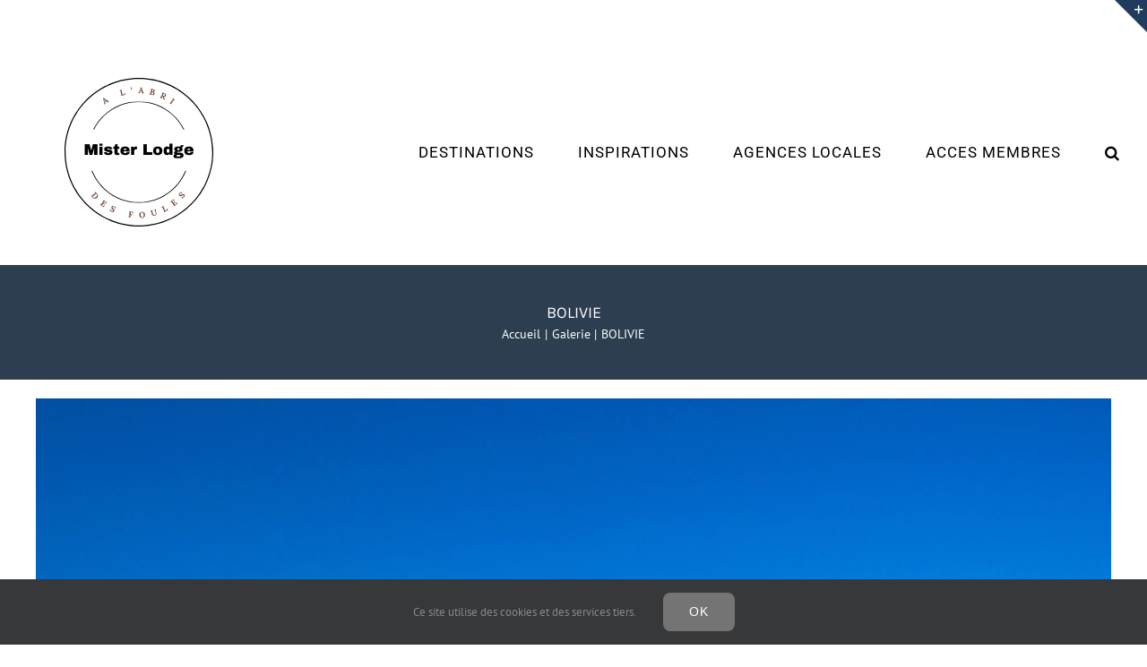

--- FILE ---
content_type: text/html; charset=UTF-8
request_url: https://www.misterlodge.fr/wp-admin/admin-ajax.php
body_size: -44
content:
{"103_wIrhSW1c4d":"jsxmw4y4","101_eRutu6BW1E":"j3msfg24","102_4xGVH2PxZx":"szkry6fx","nonce":"007f4b874e"}

--- FILE ---
content_type: application/javascript; charset=utf-8
request_url: https://www.misterlodge.fr/wp-content/plugins/bt_cost_calculator/cc.main.js?ver=3.1.0
body_size: 6394
content:
'use strict';

(function( $ ) {
	
	var total;
	
	var is_rtl = false;
	var rtl_direction = 1;
	
	// ---------------
	// Functions start
	// ---------------
	
	window.bt_cc_subtotal = ';var setSubtotal = function( id, val, ignore_format ) {' +
	'if ( arguments.length < 2 || ! jQuery( "#btSubtotalId"+id ) ) return;' +
	'var c = jQuery( "#btSubtotalId" + id ).closest( ".btQuoteBooking" );' +
	'if ( ignore_format !== true ) val = bt_cc_currency_format( c, val );' +
	'var currency = c.data( "currency" );' +
	'var currency_after = c.data( "currency_after" );' +
	'var currency_space = c.data( "currency_space" );' +
	'var hide_subtotal = c.data( "hide_subtotal" );' +
	'if ( currency != "" && ignore_format !== true ) {' +
		'if ( currency_after == "yes" ) {' +
			'if ( currency_space == "yes" ) {' +
				'val = val + " " + currency;' +
			'} else {' +
				'val = val + currency;' +
			'}' +
		'} else {' +
			'if ( currency_space == "yes" ) {' +
				'val = currency + " " + val;' +
			'} else {' +
				'val = currency + val;' +
			'}' +
		'}' +
	'}' +
	'jQuery( "#btSubtotalId" + id ).data( "val", val );' +
	'if ( hide_subtotal == "yes" ) {' +
		'jQuery( "#btSubtotalId" + id ).hide();' +
		'return;' +
	'}' +
	'jQuery( "#btSubtotalId" + id ).find( ".btQuoteSubtotalCalc" ).html( val );' +
	'};';
	
	// Base functions 
	
	window.bt_cc_sanitize_text = function( text ) {
		return DOMPurify.sanitize( String( text ) );
	}
	 
	window.bt_parse_float = function( x ) {
		var r = parseFloat( x );
		if ( isNaN( r ) ) r = 0;
		return r;
	}
	
	$.fn.bt_cc_lock = function(){
		$(this).addClass( 'btCCLock' );
		return $(this);
	}
	
	$.fn.bt_cc_unlock = function(){
		$(this).removeClass( 'btCCLock' );
		return $(this);
	}
	
	// function to be called from element conditions 

	window.bt_cc_set_slider_value = function( elem, value, calc ){
		if ( elem.slider( 'instance' ) ) { 
			elem.slider( 'value', value );
			elem.find('.btQuoteSliderValue').html( value );	
			if ( calc ) {
				bt_quote_total( elem.closest( '.btQuoteBooking' ) );
				bt_paypal_items( elem.closest( '.btQuoteBooking' ) );
			}
		}

	}
	window.bt_cc_get_slider_value = function( elem ){
		if ( elem.slider( 'instance' ) ) {
			var val = bt_parse_float( elem.find('.btQuoteSliderValue').html() );
		} else {
			var val = bt_parse_float( elem.data( 'initial-value' ) );
		}
		return val;
		
	}
	
	$.fn.bt_cc_set_value = function( value ){
		if ( value !== null && value !== 'undefined' && value !== undefined ) {
			var initial_value = value;	
		} else {
			var initial_value = $( this ).find( '.btQuoteElement' ).data( 'initial-value' );	
		}
		if ( $( this ).find( '.btQuoteItemInput > .btQuoteSelect' ).length > 0 ) {
			var oDropdown = $( this ).find( '.btQuoteSelect' ).data("dd");
			if ( oDropdown !== undefined ) {
				bt_cc_init_dropdown( oDropdown, "#"+$( this ).attr('id'), initial_value );	
			}	
		} else if ( $( this ).find( '.btQuoteItemInput > .btQuoteSlider' ).length > 0 ) {
			if ( $( this ).find( '.btQuoteItemInput > .btQuoteSlider' ).slider( 'instance' ) ) {
				bt_cc_set_slider_value( $( this ).find( '.btQuoteItemInput > .btQuoteSlider' ), initial_value );
			} else {
				/* W3 Tiotal cache safe path */
				setTimeout( bt_cc_set_slider_value, 2000, $( this ).find( '.btQuoteItemInput > .btQuoteSlider' ), initial_value, true );
			}
			
		} else if ( $( this ).find( '.btQuoteItemInput > .btQuoteText' ).length > 0 ) {
			$( this ).find( '.btQuoteText' ).val( initial_value );
		} else if ( $( this ).find( '.btQuoteItemInput > .btQuoteSwitch' ).length > 0 ) {
			if ( 
			( $( this ).find( '.btQuoteSwitch' ).data('on') == initial_value && !$( this ).find( '.btQuoteSwitch' ).hasClass('on') ) || 
			( $( this ).find( '.btQuoteSwitch' ).data('off') == initial_value && $( this ).find( '.btQuoteSwitch' ).hasClass('on') )
			) {
				$( this ).find( '.btQuoteSwitch' ).trigger('click');
			}
		}
		bt_cc_eval_conditions( initial_value, $( this ).find( '.btQuoteElement' ).data( 'condition' ) );
		bt_quote_total( $( this ).closest( '.btQuoteBooking' ) );
		bt_paypal_items( $( this ).closest( '.btQuoteBooking' ) );
		return $(this);
	}
	
	window.bt_cc_eval_conditions = function( val, conditions ){
		// alert(conditions);
		if ( conditions == '' || conditions == undefined ) return false;
		if ( val == '' ) val = 0;	

		if ( conditions.indexOf(';') == -1 ) {
			conditions = atob( conditions );
			var bt_cc_conditions = conditions.split(/\r?\n/);
		} else {
			var bt_cc_conditions = conditions.split("#bt_cc_nl#");
		}
		$.each( bt_cc_conditions, function( index, value ) {
			if ( bt_cc_conditions[index] != undefined ) {
				var bt_cc_single_condition = bt_cc_conditions[index].split(";");
				var eval_action  = bt_cc_single_condition[2];
				if ( bt_cc_single_condition[3] == 'lock' ) {
					eval_action += '.bt_cc_lock()';	
				} else if ( bt_cc_single_condition[3] == 'unlock' ) {
					eval_action += '.bt_cc_unlock()';	
				}
				if ( bt_cc_single_condition[0] != '' ) {
					var eval_code =  'if ( ' + val + decodeURIComponent( bt_cc_single_condition[0] ) + ' ) { $(\'#' + bt_cc_single_condition[1] +  '\').' + eval_action + '; }' ;
					eval( eval_code );	
				}				
			}

		});
		return false;
	}

	// Paypal calculation
	
	window.bt_paypal_items = function( c ) {
					
		$( c ).each(function() {
		
			if ( $( this ).find( '.btPayPalButton' ).length > 0 ) {
				
				var form = $( this ).find( '.btPayPalButton' ).next();
				form.find( '.btPayPalItem' ).remove();
				
				var x = 0;
		
				// items not in multiply and group
				$( this ).find( '.btQuoteBookingForm' ).find( '.btQuoteItem' ).not( '.btQuoteMBlock .btQuoteItem' ).not( '.btQuoteGBlock .btQuoteItem' ).each(function() {
					
					var unit_price = 0;
					var val = 0;
					var offset = 0;
					
					var selected_name = '';

					$( this ).find( '.btQuoteText' ).each(function() {
						unit_price = bt_parse_float( $( this ).data( 'price' ) );
						val = bt_parse_float( $( this ).val() );
					});
					
					$( this ).find( '.btQuoteSelect' ).find( '._msddli_.selected' ).each(function() {
						unit_price = bt_parse_float( $( this ).data( 'value' ) );
						val = 1;
						selected_name = $( this ).find( '.ddlabel' )[0].innerHTML;
						if ( $( this ).is( ':first-child' ) ) {
							selected_name = '';
						}
					});
					
					var is_slider = false;
					$( this ).find( '.btQuoteSlider' ).each(function() {
						unit_price = bt_parse_float( $( this ).data( 'price' ) );
						offset = bt_parse_float( $( this ).data( 'offset' ) );
						val = bt_cc_get_slider_value ( $( this ) );
						is_slider = true;
					});
					
					$( this ).find( '.btQuoteSwitch' ).each(function() {
						if ( $( this ).hasClass( 'on' ) ) {
							unit_price = bt_parse_float( $( this ).data( 'on' ) );
						} else {
							unit_price = bt_parse_float( $( this ).data( 'off' ) );
						}
						val = 1;
					});

					var label = $( this ).find( 'label' ).html();
					
					if ( is_slider ) {
						label = label + ': ' + val;
					}
					
					if ( selected_name != '' ) {
						selected_name = selected_name.replace( '<span class="description">', '/' );
						selected_name = selected_name.replace( '</span>', '' );
						if ( label.endsWith( '?' ) || label.endsWith( ':' ) ) {
							label = label + ' ' + selected_name;
						} else {
							label = label + ': ' + selected_name;
						}
						
					}
					
					if ( is_slider ) {
						val = val * unit_price + offset;
					} else {
						val = val * unit_price;
					}
					
					if ( label !== undefined && val > 0 ) {
						x++;
						val = val.toFixed( 2 );
						form.append( '<input type="hidden" name="item_name_' + x + '" value="' + label + '" class="btPayPalItem"><input type="hidden" name="amount_' + x + '" value="' + val + '" class="btPayPalItem">' );
					}
				});
				
				// multiply
				
				$( this ).find( '.btQuoteBookingForm' ).find( '.btQuoteMBlock' ).each(function() {

					var m_total = 1;
					var m_first = true;
					var m_val = 0;
					var selected_name = '';
					var label = '';
					
					$( this ).find( '.btQuoteItem' ).each(function() {
				
						$( this ).find( '.btQuoteText' ).each(function() {
							var unit_price = bt_parse_float( $( this ).data( 'price' ) );
							var val = bt_parse_float( $( this ).val() );
							val = val * unit_price;
							if ( m_first ) {
								m_val = val;
								label = $( this ).closest( '.btQuoteItem' ).find( 'label' ).html();
							} else {
								m_total *= val;
							}
							m_first = false;
						});
						
						$( this ).find( '.btQuoteSelect' ).find( '._msddli_.selected' ).each(function() {
							var val = bt_parse_float( $( this ).data( 'value' ) );
							if ( m_first ) {
								m_val = val;
								label = $( this ).closest( '.btQuoteItem' ).find( 'label' ).html();
								selected_name = $( this ).find( '.ddlabel' )[0].innerHTML;
								selected_name = selected_name.substring( 0, selected_name.indexOf( '<span' ) );
								if ( $( this ).is( ':first-child' ) ) {
									selected_name = '';
								}
								if ( selected_name != '' ) label = label + ': ' + selected_name;											
							} else {
								m_total *= val;
							}
							m_first = false;
						});
						
						$( this ).find( '.btQuoteSlider' ).each(function() {
							var unit_price = bt_parse_float( $( this ).data( 'price' ) );
							var offset = bt_parse_float( $( this ).data( 'offset' ) );
							var val = bt_cc_get_slider_value( $( this ) );
							val = val * unit_price + offset;
							if ( m_first ) {
								m_val = val;
								label = $( this ).closest( '.btQuoteItem' ).find( 'label' ).html();
							} else {
								m_total *= val;
							}
							m_first = false;
						});
						
						$( this ).find( '.btQuoteSwitch' ).each(function() {
							if ( $( this ).hasClass( 'on' ) ) {
								var val = bt_parse_float( $( this ).data( 'on' ) );
							} else {
								var val = bt_parse_float( $( this ).data( 'off' ) );
							}							
							if ( m_first ) {
								m_val = val;
								label = $( this ).closest( '.btQuoteItem' ).find( 'label' ).html();
							} else {
								m_total *= val;
							}
							m_first = false;
						});
						
						
					});
					
					if ( m_total > 0 && m_val > 0 ) {
						x++;
						m_val = m_val.toFixed( 2 );
						form.append( '<input type="hidden" name="item_name_' + x + '" value="' + label + '" class="btPayPalItem"><input type="hidden" name="amount_' + x + '" value="' + m_val + '" class="btPayPalItem"><input type="hidden" name="quantity_' + x + '" value="' + m_total + '" class="btPayPalItem">' );
					}

				});
				
				// group
				
				$( this ).find( '.btQuoteBookingForm' ).find( '.btQuoteGBlock' ).each(function() {
					
					var paypal_label = $( this ).data( 'paypal_label' );
					
					var g_total = window.bt_cc_group_total( $( this ) );
					
					if ( paypal_label != '' && g_total > 0 ) {
						x++;
						g_total = g_total.toFixed( 2 );
						form.append( '<input type="hidden" name="item_name_' + x + '" value="' + paypal_label + '" class="btPayPalItem"><input type="hidden" name="amount_' + x + '" value="' + g_total + '" class="btPayPalItem"><input type="hidden" name="quantity_' + x + '" value="1" class="btPayPalItem">' );
					}

				});
			}
		});
	}
	
	// Currency format
	
	window.bt_cc_currency_format = function( c, n ) {
		var regex = /(\d)(?=(\d{3})+\.)/g;
		var regex_replace = '$1,';

		Number.prototype.toNumberFormat=function(t,r,e){r=r||".",e=e||"";var o=this.toFixed(t).split(".");return o[0]=o[0].replace(/\B(?=(\d{3})+(?!\d))/g,e),o.join(r)};
		
		var format = c.data( 'total_format' );
		var decimals = c.data( 'total_decimals' );

		if ( format == 'currency_1' || format == 'currency_2' || format == 'currency_3' ) {

			var ts = ',';
			var ds = '.';
			
			if ( format == 'currency_2' ) {
				var ts = '.';
				var ds = ',';
			}

			if ( format == 'currency_3' ) {
				var ts = ' ';
				var ds = ',';
			}

			n = n.toNumberFormat( decimals, ds, ts );
			
		} else if ( format == 'decimal_1' || format == 'decimal_2' ) {

			var ds = '.';
			var ts = '';

			if ( format == 'decimal_2' ) {
				var ds = ',';
			}

			n = n.toNumberFormat( decimals, ds, ts );
			
		} else if ( format == 'rounded' ) {
			
			n = Math.round( n );
			
		}
		
		return n;
	}
	
	// Total calculation
	
	window.bt_quote_total = function( c, initial = false ) {
		
		var c = $( c );
	
		var total = 0;

		c.find( '.btQuoteText' ).not( '.btQuoteMBlock .btQuoteText' ).not( '.btQuoteGBlock .btQuoteText' ).each(function() {
			var unit_price = bt_parse_float( $( this ).data( 'price' ) );
			var val = bt_parse_float( $( this ).val() );
			val = val * unit_price;
			total += val;
		});
		
		c.find( '.btQuoteSelect' ).not( '.btQuoteMBlock .btQuoteSelect' ).not( '.btQuoteGBlock .btQuoteSelect' ).find( '._msddli_.selected' ).each(function() {
			var val = bt_parse_float( $( this ).data( 'value' ) );
			total += val;
		});
		
		c.find( '.btQuoteSlider' ).not( '.btQuoteMBlock .btQuoteSlider' ).not( '.btQuoteGBlock .btQuoteSlider' ).each(function() {
			var unit_price = bt_parse_float( $( this ).data( 'price' ) );
			var offset = bt_parse_float( $( this ).data( 'offset' ) );
			var val = bt_cc_get_slider_value( $( this ) );
			val = val * unit_price + offset;
			total += val;
		});
		
		c.find( '.btQuoteSwitch' ).not( '.btQuoteMBlock .btQuoteSwitch' ).not( '.btQuoteGBlock .btQuoteSwitch' ).each(function() {
			if ( $( this ).hasClass( 'on' ) ) {
				total += bt_parse_float( $( this ).data( 'on' ) );
			} else {
				total += bt_parse_float( $( this ).data( 'off' ) );
			}
		});
							
		
		// multiply
		
		c.find( '.btQuoteMBlock' ).each(function() {
								
			var m_total = 0;
			var m_first = true;
			$( this ).find( '.btQuoteText' ).each(function() {
									   
				var unit_price = bt_parse_float( $( this ).data( 'price' ) );
				var val = bt_parse_float( $( this ).val() );
				val = val * unit_price;
				if ( m_first ) {
					m_total = val;
				} else {
					m_total *= val;
				}
				m_first = false;

			});
			
			$( this ).find( '.btQuoteSelect' ).find( '._msddli_.selected' ).each(function() {

				var val = bt_parse_float( $( this ).data( 'value' ) );

				if ( m_first ) {
					m_total = val;
				} else {
					m_total *= val;
				}
				m_first = false;

			});
			
			$( this ).find( '.btQuoteSlider' ).each(function() {

				var unit_price = bt_parse_float( $( this ).data( 'price' ) );
				var offset = bt_parse_float( $( this ).data( 'offset' ) );
				var val = bt_cc_get_slider_value( $( this ) );
				val = val * unit_price + offset;
				if ( m_first ) {
					m_total = val;
				} else {
					m_total *= val;
				}
				m_first = false;

			});
			
			$( this ).find( '.btQuoteSwitch' ).each(function() {

				if ( $( this ).hasClass( 'on' ) ) {
					var val = bt_parse_float( $( this ).data( 'on' ) );
				} else {
					var val = bt_parse_float( $( this ).data( 'off' ) );
				}							
				if ( m_first ) {
					m_total = val;
				} else {
					m_total *= val;
				}
				m_first = false;

			});
			
			total += m_total;
			
		});
		
		// group
		
		c.find( '.btQuoteGBlock' ).each(function() {
			
			var g_total = window.bt_cc_group_total( $( this ) );

			total += g_total;
			
		});
		
		var total_raw = total;
		
		total = bt_cc_currency_format( c, total );

		c.find( '.btQuoteTotalCalc' ).html( total );
		
		c.data( 'total', total );
		
		// woocommerce
		
		if ( ! initial ) {
		
			var wc_product_id = c.data( 'wc_product_id' );
			var wc_single_product = c.data( 'wc_single_product' ) === 'yes' ? true : false;
			var wc_quote_text = c.data( 'wc_quote_text' );
			
			if ( wc_product_id != '' && $( 'span[data-bt-cc-product-id="' + wc_product_id + '"]' ).length > 0 ) {
			
				// Filter out prices inside <del> tags (original/crossed-out prices in sale price display)
				var $bdi = $( 'span[data-bt-cc-product-id="' + wc_product_id + '"] bdi' ).filter(function() {
					return $( this ).closest( 'del' ).length === 0;
				});
				var $span = $( 'span[data-bt-cc-product-id="' + wc_product_id + '"]:not(:has(bdi))' ).filter(function() {
					return $( this ).closest( 'del' ).length === 0;
				}); // storefront sticky header (some other locations too?)
			
				// update product price
				$bdi.contents().filter(function() {
					return this.nodeType === 3;
				}).length > 0 
					? $bdi.contents().filter(function() {
						return this.nodeType === 3;
					}).replaceWith( total )
					: $bdi.append( total );
					
				$span.contents().filter(function() {
					return this.nodeType === 3;
				}).length > 0 
					? $span.contents().filter(function() {
						return this.nodeType === 3;
					}).replaceWith( total )
					: $span.append( total );
			
				// ajax set price
				if ( window.bt_cc_ajax_timer ) {
					clearTimeout( window.bt_cc_ajax_timer );
				}
				
				$( 'button[value="' + wc_product_id + '"]' ).attr( 'disabled', 'disabled' );
				$( 'a.add_to_cart_button[data-product_id="' + wc_product_id + '"]' ).filter(function() {
					let href = $( this ).attr( 'href' );
					return href.includes( 'add-to-cart=' + wc_product_id + '&' ) || href.endsWith( 'add-to-cart=' + wc_product_id );
				}).addClass( 'bt_cc_disabled' );

				window.bt_cc_ajax_timer = setTimeout(function() {
					
					var data = {
						'action': 'bt_cc_wc_set_price_ajax',
						'bt_cc_nonce': c.data( 'bt_cc_nonce' ),
						'product_id': wc_product_id,
						'quote': window.bt_cc_quote( c, { 'wc': true } ),
						'quote_text': wc_quote_text,
						'price': total_raw
					}
					
					$.ajax({
						type: 'POST',
						url: c.data( 'url_ajax' ),
						data: data,
						async: true,
						success: function( response ) {
							$( 'button[value="' + wc_product_id + '"]' ).removeAttr( 'disabled' );
							$( 'a.add_to_cart_button[data-product_id="' + wc_product_id + '"]' ).filter(function() {
								let href = $( this ).attr( 'href' );
								return href.includes( 'add-to-cart=' + wc_product_id + '&' ) || href.endsWith( 'add-to-cart=' + wc_product_id );
							}).removeClass( 'bt_cc_disabled' );
						},
						error: function( xhr, status, error ) {
							c.find( '.btSubmitMessage' ).hide().html( c.data( 'message_error' ) ).fadeIn();
						}
					});
				}, 300 );
			}
		}
	}
	
	// group total
	
	window.bt_cc_group_total = function( g ) {
		
		var eval_code = g.data( 'eval' );
		
		var group_array = [];
		
		var c = g.closest( '.btQuoteBooking' );
		
		g.find( '.btQuoteItem .btQuoteItemInput' ).each(function() {
			
			var val;
			
			$( this ).find( '.btQuoteText' ).each(function() {
				var unit_price = bt_parse_float( $( this ).data( 'price' ) );
				val = bt_parse_float( $( this ).val() );
				val = val * unit_price;
			});
			
			$( this ).find( '.btQuoteSelect' ).find( '._msddli_.selected' ).each(function() {
				val = window.bt_cc_sanitize_text( $( this ).data( 'value' ) );	
			});
			
			$( this ).find( '.btQuoteSlider' ).each(function() {
				var unit_price = bt_parse_float( $( this ).data( 'price' ) );
				var offset = bt_parse_float( $( this ).data( 'offset' ) );
				val = bt_cc_get_slider_value( $( this ) );
				val = val * unit_price + offset;
			});
			
			$( this ).find( '.btQuoteSwitch' ).each(function() {
				if ( $( this ).hasClass( 'on' ) ) {
					val = window.bt_cc_sanitize_text( $( this ).data( 'on' ) );
				} else {
					val = window.bt_cc_sanitize_text( $( this ).data( 'off' ) );
				}
			});
			
			if ( val === '' ) {
				val = '``';
			} else if ( isNaN( val ) ) {
				val = '`' + val + '`';
			}
			
			group_array.push( val );

		});

		var patt = /\$\d+/igm;
		var match = eval_code.match( patt );

		if ( match === null ) {
			eval_code = atob( eval_code );
			match = eval_code.match( patt );
		}

		if ( match === null ) {
			return;
		}

		for ( var i = 0; i < match.length; i++ ) {
			eval_code = eval_code.replace( match[ i ], group_array[ i ] );
		}
		
		var wc_product_price = '';
		if ( c.data( 'wc_product_price' ) != '' ) {
			wc_product_price = ';var _wc_product_price = ' + c.data( 'wc_product_price' ) + ';';
		}
		eval_code = wc_product_price + window.bt_cc_subtotal + eval_code;

		var g_total = eval( '(function() {' + decodeURIComponent( eval_code ) + '}())' );
		
		return parseFloat( g_total );
	}

	// Init functions
	
	// Dropdown init

	window.bt_cc_init_dropdown = function( elem, id, index ) {
		elem.set( "selectedIndex", index );
		var ui2 = $( id ).find( '._msddli_.selected' );
		var val = elem.getData().data.value;
		ui2.data( 'value', val );
		//console.log( 'bt_cc_init_dropdown: ' + val );
		bt_cc_eval_conditions( val, ui2.closest( '.btQuoteSelect' ).data( 'condition' ) );
		/*bt_quote_total( ui2.closest( '.btQuoteBooking' ) );
		bt_paypal_items( ui2.closest( '.btQuoteBooking' ) );*/
	}
	
	// Base init
	
	window.bt_cc_init = function() {
		
		$( ".btQuoteBooking" ).each(function( index ) {
			var c = $( this );

			setTimeout( function(){ c.css( 'opacity', '1' ); }, 200 );
			
			// Init elements 
			
			c.find( '.btContactDate' ).datepicker({
				prevText: window.bt_cc_translate['prev'],
				nextText: window.bt_cc_translate['next'],
				dateFormat: c.data( 'date_format' ),
				dayNamesMin: [ window.bt_cc_translate['su'], window.bt_cc_translate['mo'], window.bt_cc_translate['tu'], window.bt_cc_translate['we'], window.bt_cc_translate['th'], window.bt_cc_translate['fr'], window.bt_cc_translate['sa'] ],
				monthNames: [ window.bt_cc_translate['january'], window.bt_cc_translate['february'], window.bt_cc_translate['march'], window.bt_cc_translate['april'], window.bt_cc_translate['may'], window.bt_cc_translate['june'], window.bt_cc_translate['july'], window.bt_cc_translate['august'], window.bt_cc_translate['september'], window.bt_cc_translate['october'], window.bt_cc_translate['november'], window.bt_cc_translate['december'] ],
				beforeShow: function( input, inst ) {
					$( '.ui-datepicker' ).addClass( 'btDatePicker' );
				}
			});
			c.find( '.btQuoteSlider' ).each(function() {
				$( this ).slider({
					min: ! window.is_rtl ? $( this ).data( 'min' ) : -$( this ).data( 'max' ),
					max: ! window.is_rtl ? $( this ).data( 'max' ) : -$( this ).data( 'min' ),
					step: $( this ).data( 'step' ),
					value: ! window.is_rtl ? $( this ).data( 'value' ) : -$( this ).data( 'value' ),
					change: function( event, ui ) { 
						$( this ).find('.btQuoteSliderValue').html( window.rtl_direction * $( this ).slider( 'value' ) );
						bt_cc_eval_conditions( window.rtl_direction * $( this ).slider( 'value' ), $( this ).data( 'condition' ) );
					}
				});
				bt_cc_eval_conditions( window.rtl_direction * $( this ).data( 'value' ), $( this ).data( 'condition' ) );
			});
			
			c.find( '.ui-slider-handle' ).each(function() {
				$( this ).append( $( this ).closest( '.btQuoteItemInput' ).find( $( '.btQuoteSliderValue' ) ) );
			});
			

			c.find( '.btQuoteSlider' ).each(function() {
				var this_slider = $( this );
				$( this ).slider({
					slide: function( event, ui ) {
						var val = window.rtl_direction * ui.value; 
						this_slider.slider( 'value', val );
						this_slider.find('.btQuoteSliderValue').html( val );
						bt_quote_total( c );
						bt_paypal_items( c );
					}
				});
			});			

			
			c.find( '.btQuoteSwitch' ).on( 'click', function() {
				if ( $( this ).hasClass( 'on' ) ) { 
					$( this ).removeClass( 'on' );
					bt_cc_eval_conditions( $( this ).data( 'off' ), $( this ).data( 'condition' ) );
				} else {
					$( this ).addClass( 'on' );
					bt_cc_eval_conditions( $( this ).data( 'on' ), $( this ).data( 'condition' ) );
				}
				bt_quote_total( c );
				bt_paypal_items( c );
			});
			
			c.find( '.btQuoteSwitch' ).each( function() {
				if ( $( this ).hasClass( 'on' ) ) { 
					bt_cc_eval_conditions( $( this ).data( 'on' ), $( this ).data( 'condition' ) );
				} else {
					bt_cc_eval_conditions( $( this ).data( 'off' ), $( this ).data( 'condition' ) );
				}
			});
			
			c.find( '.btPayPalButton' ).on( 'click', function() {
				$( this ).next().submit();
			});
			
			c.find( '.btQuoteText' ).each(function() {
				bt_cc_eval_conditions( $( this ).val(), $( this ).data( 'condition' ) );
			});
			
			c.find( '.btQuoteText' ).on( 'input', function() {
				bt_quote_total( c );
				bt_paypal_items( c );
				bt_cc_eval_conditions( $( this ).val(), $( this ).data( 'condition' ) );
			});
			
			c.find( '.btContactNext' ).on( 'click', function() {
				$( 'html, body' ).delay( 1000 ).animate({
					scrollTop: ( $( this ).closest( '.btQuoteBooking' ).find( '.btTotalQuoteContactGroup' ).offset().top - 30 )
				}, 400 );
				
				var contact_group = $( this ).closest( '.btQuoteBooking' ).find( '.btTotalQuoteContactGroup' );
				
				$( this ).closest( '.btQuoteBooking' ).find( '.btTotalQuoteContactGroup' ).addClass( 'btActive' );
				$( this ).closest( '.btQuoteBooking' ).find( '.btQuoteBookingForm' ).removeClass( 'btActive' );
			});

			c.find( '.btContactSubmit' ).on( 'click', function() {

				c.find( '.btContactFieldError' ).removeClass( 'btContactFieldError' );
		
				var val = true;
				
				c.find( '.btContactField' ).each(function() {
					if ( $( this ).parent().hasClass( 'btContactFieldMandatory' ) 
					&& ( ( $( this ).val() == '' && ! $( this ).hasClass( 'btContactTime' ) ) 
					|| ( $( this ).hasClass( 'btContactTime' ) && $( this ).hasClass( 'btNotSelected' ) ) ) ) {
						$( this ).parent().addClass( 'btContactFieldError' );
						val = false;
					}
				});
				
				if ( ! val ) {
					c.find( '.btSubmitMessage' ).hide().html( c.data( 'message_mandatory' ) ).fadeIn();
					return false;
				}

				var quote = window.bt_cc_quote( c );
				
				var recaptcha_response = '';
				if ( c.data( 'rec_secret_key' ) != '' ) {
					var recaptcha_response = grecaptcha.getResponse( c.find( '.g-rec' ).data( 'widget_id' ) );
					grecaptcha.reset( c.find( '.g-rec' ).data( 'widget_id' ) );
				}
				
				var email_confirmation = 'no';
				if ( c.find( '.bt_cc_email_confirmation' ).length ) {
					if ( c.find( '.bt_cc_email_confirmation' ).prop( 'checked' ) ) {
						email_confirmation = 'yes';
					}
				} else {
					email_confirmation = 'yes';
				}

				var email_gdpr = 'no';
				if ( c.find( '.bt_cc_email_gdpr' ).length ) {
					if ( c.find( '.bt_cc_email_gdpr' ).prop( 'checked' ) ) {
						email_gdpr = 'yes';
					}
				} else {
					email_gdpr = 'yes';
				}

				if ( email_gdpr == 'no' ) {
					c.find( '.btSubmitMessage' ).html(c.data( 'email_gdpr_not_text' ) );
					return false;
				}

				var data = {
					'action': 'bt_cc',
					'recaptcha_response': recaptcha_response,
					'recaptcha_secret': c.data( 'rec_secret_key' ),
					'admin_email': c.data( 'admin_email' ),
					'email_client': c.data( 'email_client' ),
					'email_rtl': c.data( 'email_rtl' ),
					'currency': c.data( 'currency' ),
					'currency_after': c.data( 'currency_after' ),
					'currency_space': c.data( 'currency_space' ),
					'email_confirmation': email_confirmation,
					'url_confirmation': c.data( 'url_confirmation' ),
					'subject': c.data( 'subject' ),
					'email_header': c.data( 'email_header' ),
					'email_footer': c.data( 'email_footer' ),
					'quote' : quote,
					'total' : c.data( 'total' ),
					'total_text' : c.data( 'total_text' ),
					'name' : c.find( '.btContactName' ).val(),
					'email' : c.find( '.btContactEmail' ).val(),
					'phone' : c.find( '.btContactPhone' ).val(),
					'address' : c.find( '.btContactAddress' ).val(),
					'date' : c.find( '.btContactDate' ).val(),
					'time' : c.find( '.btContactTime option:selected' ).val(),
					'date_text': c.data( 'date_text' ),
					'time_text': c.data( 'time_text' ),
					'message' : c.find( '.btContactMessage' ).val(),
					'bt_cc_nonce': c.data( 'bt_cc_nonce' ),
					'email_gdpr': c.data( 'email_gdpr' ),
					'email_gdpr_text': c.data( 'email_gdpr_text' ),
					'email_gdpr_not_text': c.data( 'email_gdpr_not_text' )
				};
				
				c.find( '.btSubmitMessage' ).hide().html( c.data( 'message_please_wait' ) ).fadeIn();

				$.ajax({
					type: 'POST',
					url: c.data( 'url_ajax' ),
					data: data,
					async: true,
					success: function( response ) {
						response = $.trim( response );
						if ( response == 'ok' ) {
							if ( c.data( 'url_confirmation' ) == '' || c.data( 'url_confirmation' ) == null ) {
								c.find( '.btSubmitMessage' ).hide().html( c.data( 'message_success' ) ).fadeIn();
							} else {
								window.location = c.data( 'url_confirmation' );
							}
							
						} else {
							c.find( '.btSubmitMessage' ).hide().html( c.data( 'message_error' ) ).fadeIn();
						}
					},
					error: function( xhr, status, error ) {
						c.find( '.btSubmitMessage' ).hide().html( c.data( 'message_error' ) ).fadeIn();
					}
				});
				
				return false;
			
			});
			
			// CF 7 support
			
			c.find( '.wpcf7-submit' ).on( 'click', function() {
				
				var totelem = $( this );
				bt_quote_total( totelem.closest( '.btQuoteBooking' ) );		
				var quote = window.bt_cc_quote( c, { 'cf7': true } );
				
				c.find( 'input[name=bt-cc-data]' ).val( quote + totelem.closest( '.btQuoteBooking' ).data('total_text') + ': ' + totelem.closest( '.btQuoteBooking' ).data('total'));
			});
			
			var total = 0;
			total = total.toFixed( 2 );
			bt_quote_total( c, false );
			bt_paypal_items( c );
		});

	}
	
	window.bt_cc_quote = function( c, options = null ) {
		
		var quote = '';
		var back = 0;
		var bt_is_odd = function( n ) {
			return ( n % 2 ) == 1;
		}

		c.find( '.btQuoteBookingForm' ).find( '.btQuoteItem, .btQuoteSubtotal' ).each(function() {
			
			back++;
			
			var item_val = 0;
			var selected_name = '';
			
			var text_val;
			var is_text = false;
			
			var slider_val;
			var is_slider = false;
			
			var is_group = $( this ).closest( '.btQuoteGBlock' ).length === 1 ? true : false;
			
			var raw_value_only = false;
			
			$( this ).find( '.btQuoteText' ).each(function() {
				raw_value_only = $( this ).data( 'raw-value-only' );
				var unit_price = bt_parse_float( $( this ).data( 'price' ) );
				text_val = bt_parse_float( $( this ).val() );
				if ( raw_value_only === 'yes' ) {
					item_val = text_val;
				} else {
					item_val = text_val * unit_price;
				}
				is_text = true;
			});
			
			$( this ).find( '.btQuoteSelect' ).find( '._msddli_.selected' ).each(function() {
				raw_value_only = $( this ).closest( '.btQuoteSelect' ).data( 'raw-value-only' );
				selected_name = $( this ).find( '.ddlabel' )[0].innerHTML;
				if ( $( this ).is( ':first-child' ) ) {
					selected_name = '';
				}
				item_val = window.bt_cc_sanitize_text( $( this ).data( 'value' ) );
			});
			
			$( this ).find( '.btQuoteSlider' ).each(function() {
				raw_value_only = $( this ).data( 'raw-value-only' );
				var unit_price = bt_parse_float( $( this ).data( 'price' ) );
				var offset = bt_parse_float( $( this ).data( 'offset' ) );
				slider_val = bt_cc_get_slider_value( $( this ) );
				if ( raw_value_only === 'yes' ) {
					item_val = slider_val;
				} else {
					item_val = slider_val * unit_price + offset;
				}
				is_slider = true;
			});
			
			$( this ).find( '.btQuoteSwitch' ).each(function() {
				raw_value_only = $( this ).data( 'raw-value-only' );
				if ( $( this ).hasClass( 'on' ) ) {
					item_val = window.bt_cc_sanitize_text( $( this ).data( 'on' ) );
				} else {
					item_val = window.bt_cc_sanitize_text( $( this ).data( 'off' ) );
				}
			});
			
			var label = $( this ).find( 'label' ).html();

			if ( is_slider && raw_value_only !== 'yes' ) {
				if ( options?.cf7 === true || options?.wc === true ) {
					label = label + ' (' + slider_val + ')';
				} else {
					label = label + ': ' + slider_val;
				}
			}
			
			if ( is_text && raw_value_only !== 'yes' ) {
				if ( options?.cf7 === true || options?.wc === true ) {
					label = label + ' (' + text_val + ')';
				} else {
					label = label + ': ' + text_val;
				}
			}
			
			if ( selected_name != '' ) {
				if ( options?.wc === true ) {
					selected_name = selected_name.replace( /<span class="description">.*?<\/span>/, '' );
				}
				selected_name = selected_name.replace( '<span class="description">', '/' );
				selected_name = selected_name.replace( '</span>', '' );
				if ( options?.cf7 === true || options?.wc === true ) {
					label = label + ' (' + selected_name + ')';
				} else {
					label = label + ': ' + selected_name;
				}
			}

			var background = '';
			if ( bt_is_odd( back ) ) background = ' ' + 'style="background:#eee;"';

			if ( ! isNaN( item_val ) && item_val !== '' && raw_value_only !== 'yes' ) {
				item_val = bt_parse_float( item_val );
				item_val = window.bt_cc_currency_format( c, item_val );
			}
	
			// subtotal
			if ( $( this ).hasClass( 'btQuoteSubtotal' ) ) {
				label = $( this ).data( 'label' );
				item_val = $( this ).data( 'val' );
			}
			
			if ( label !== undefined && label !== null ) {
				if ( options?.cf7 === true ) {
					quote += label + ': ' + item_val + "\r\n";
				} else if ( options?.wc === true ) {
					quote += encodeURI( '<div>' + label + ': ' + item_val + '</div>' ) + "\r\n";
				} else {
					quote += encodeURI( '<tr' + background + '><td style="padding:.5em;">' + label + '</td><td style="text-align:right;padding:.5em;">' + item_val + '</td></tr>' ) + "\r\n";
				}
				
			}
			
		});
		
		if ( options?.wc === true ) {
			quote = encodeURI( '<div class="bt_cc_wc_quote">' ) + quote + encodeURI( '</div>' );
		}
		
		return quote;
	}
	
	// ---------------
	// Functions end
	// ---------------

	// Init
	
	var bt_cc_init_finished = false;
	
	document.addEventListener( 'readystatechange', function() { 
		if ( ! bt_cc_init_finished && ( document.readyState === 'interactive' || document.readyState === 'complete' ) ) {
			// base variables
			window.is_rtl = $( 'body' ).hasClass( 'rtl' );
			window.rtl_direction = !window.is_rtl ? 1 : -1;
			setTimeout(function() {
				bt_cc_init();
			}, 30 );
			bt_cc_init_finished = true;
		}
	});
	
})( jQuery );

var BTCaptchaCallback = function() {
	jQuery( '.g-rec' ).each(function() {
		var widget_id = grecaptcha.render( jQuery( this ).attr( 'id' ), { 'sitekey' : jQuery( this ).data( 'sk' ) } );
		jQuery( this ).data( 'widget_id', widget_id );
	});
};


--- FILE ---
content_type: application/javascript; charset=utf-8
request_url: https://www.misterlodge.fr/wp-content/plugins/armember-membership/materialize/arm_materialize.js?ver=7.0.2
body_size: 25607
content:
function _possibleConstructorReturn(e,t){if(e)return!t||"object"!=typeof t&&"function"!=typeof t?e:t;throw new ReferenceError("this hasn't been initialised - super() hasn't been called")}function _inherits(e,t){if("function"!=typeof t&&null!==t)throw new TypeError("Super expression must either be null or a function, not "+typeof t);e.prototype=Object.create(t&&t.prototype,{constructor:{value:e,enumerable:!1,writable:!0,configurable:!0}}),t&&(Object.setPrototypeOf?Object.setPrototypeOf(e,t):e.__proto__=t)}function _classCallCheck(e,t){if(!(e instanceof t))throw new TypeError("Cannot call a class as a function")}var _get=function e(t,n,i){null===t&&(t=Function.prototype);var o=Object.getOwnPropertyDescriptor(t,n);if(void 0!==o){if("value"in o)return o.value;o=o.get;return void 0!==o?o.call(i):void 0}o=Object.getPrototypeOf(t);if(null!==o)return e(o,n,i)},_createClass=function(){function i(e,t){for(var n=0;n<t.length;n++){var i=t[n];i.enumerable=i.enumerable||!1,i.configurable=!0,"value"in i&&(i.writable=!0),Object.defineProperty(e,i.key,i)}}return function(e,t,n){return t&&i(e.prototype,t),n&&i(e,n),e}}(),Component=(!function(){function s(e,t){return t=t||k,H.test(e)?t.getElementsByClassName(e.slice(1)):R.test(e)?t.getElementsByTagName(e):t.querySelectorAll(e)}function a(e){var t;return $||((t=($=k.implementation.createHTMLDocument(null)).createElement("base")).href=k.location.href,$.head.appendChild(t)),$.body.innerHTML=e,$.body.childNodes}function d(e){"loading"!==k.readyState?e():k.addEventListener("DOMContentLoaded",e)}function n(e,t){if(e){if(e.cash&&e!==C)return e;var n,i=e,o=0;if(L(e))i=W.test(e)?k.getElementById(e.slice(1)):j.test(e)?a(e):s(e,t);else if(T(e))return d(e),this;if(i)if(i.nodeType||i===C)this[0]=i,this.length=1;else for(n=this.length=i.length;o<n;o++)this[o]=i[o]}return this}function r(e,t){return new n(e,t)}function l(e,t){for(var n=e.length,i=0;i<n&&!1!==t.call(e[i],e[i],i,e);i++);}function o(e,t){var n=e&&(e.matches||e.webkitMatchesSelector||e.mozMatchesSelector||e.msMatchesSelector||e.oMatchesSelector);return!!n&&n.call(e,t)}function e(t){return L(t)?o:t.cash?function(e){return t.is(e)}:function(e,t){return e===t}}function h(e){return r(E.call(e).filter(function(e,t,n){return n.indexOf(e)===t}))}function c(e){return e[D]=e[D]||{}}function u(e,t,n){return c(e)[t]=n}function p(e,t){var n=c(e);return void 0===n[t]&&(n[t]=e.dataset?e.dataset[t]:r(e).attr("data-"+t)),n[t]}function f(e){return L(e)&&e.match(P)}function v(e,t){return e.classList?e.classList.contains(t):new RegExp("(^| )"+t+"( |$)","gi").test(e.className)}function m(e,t,n){e.classList?e.classList.add(t):n.indexOf(" "+t+" ")&&(e.className+=" "+t)}function g(e,t){e.classList?e.classList.remove(t):e.className=e.className.replace(t,"")}function i(e,t){return parseInt(C.getComputedStyle(e[0],null)[t],10)||0}function _(t,n,e){var i=p(t,"_cashEvents"),i=i&&i[n];i&&(e?(t.removeEventListener(n,e),0<=(e=i.indexOf(e))&&i.splice(e,1)):l(i,function(e){t.removeEventListener(n,e)}))}function y(e,t){return"&"+encodeURIComponent(e)+"="+encodeURIComponent(t).replace(/%20/g,"+")}function w(e){var t,n,i,o=e.type;if(!o)return null;switch(o.toLowerCase()){case"select-one":return 0<=(i=(n=e).selectedIndex)?n.options[i].value:null;case"select-multiple":return t=[],l(e.options,function(e){e.selected&&t.push(e.value)}),t.length?t:null;case"radio":case"checkbox":return e.checked?e.value:null;default:return e.value||null}}function b(t,i,o){var e=L(i);!e&&i.length?l(i,function(e){return b(t,e,o)}):l(t,e?function(e){return e.insertAdjacentHTML(o?"afterbegin":"beforeend",i)}:function(e,t){var n;e=e,t=0===t?i:i.cloneNode(!0),(n=o)?(n=e.childNodes[0],e.insertBefore(t,n)):e.appendChild(t)})}var k,C,t,E,O,M,x,T,L,W,H,j,R,$,S,D,P,B,I,A;window.cash=(k=document,C=window,t=Array.prototype,E=t.slice,O=t.filter,M=t.push,x=function(){},T=function(e){return typeof e==typeof x&&e.call},L=function(e){return"string"==typeof e},W=/^#[\w-]*$/,H=/^\.[\w-]*$/,j=/<.+>/,R=/^\w+$/,S=r.fn=r.prototype=n.prototype={cash:!0,length:0,push:M,splice:t.splice,map:t.map,init:n},Object.defineProperty(S,"constructor",{value:r}),r.parseHTML=a,r.noop=x,r.isFunction=T,r.isString=L,r.extend=S.extend=function(e){e=e||{};var t=E.call(arguments),n=t.length,i=1;for(1===t.length&&(e=this,i=0);i<n;i++)if(t[i])for(var o in t[i])t[i].hasOwnProperty(o)&&(e[o]=t[i][o]);return e},r.extend({merge:function(e,t){for(var n=+t.length,i=e.length,o=0;o<n;i++,o++)e[i]=t[o];return e.length=i,e},each:l,matches:o,unique:h,isArray:Array.isArray,isNumeric:function(e){return!isNaN(parseFloat(e))&&isFinite(e)}}),D=r.uid="_cash"+Date.now(),S.extend({data:function(t,n){if(L(t))return void 0===n?p(this[0],t):this.each(function(e){return u(e,t,n)});for(var e in t)this.data(e,t[e]);return this},removeData:function(i){return this.each(function(e){var t,n;t=i,(n=c(e=e))?delete n[t]:e.dataset?delete e.dataset[t]:r(e).removeAttr("data-"+name)})}}),P=/\S+/g,S.extend({addClass:function(e){var i=f(e);return i?this.each(function(t){var n=" "+t.className+" ";l(i,function(e){m(t,e,n)})}):this},attr:function(t,n){if(t){if(L(t))return void 0===n?this[0]?this[0].getAttribute?this[0].getAttribute(t):this[0][t]:void 0:this.each(function(e){e.setAttribute?e.setAttribute(t,n):e[t]=n});for(var e in t)this.attr(e,t[e]);return this}},hasClass:function(e){var t=!1,n=f(e);return n&&n.length&&this.each(function(e){return!(t=v(e,n[0]))}),t},prop:function(t,n){if(L(t))return void 0===n?this[0][t]:this.each(function(e){e[t]=n});for(var e in t)this.prop(e,t[e]);return this},removeAttr:function(t){return this.each(function(e){e.removeAttribute?e.removeAttribute(t):delete e[t]})},removeClass:function(e){if(!arguments.length)return this.attr("class","");var n=f(e);return n?this.each(function(t){l(n,function(e){g(t,e)})}):this},removeProp:function(t){return this.each(function(e){delete e[t]})},toggleClass:function(e,t){if(void 0!==t)return this[t?"addClass":"removeClass"](e);var i=f(e);return i?this.each(function(t){var n=" "+t.className+" ";l(i,function(e){v(t,e)?g(t,e):m(t,e,n)})}):this}}),S.extend({add:function(e,t){return h(r.merge(this,r(e,t)))},each:function(e){return l(this,e),this},eq:function(e){return r(this.get(e))},filter:function(t){if(!t)return this;var n=T(t)?t:e(t);return r(O.call(this,function(e){return n(e,t)}))},first:function(){return this.eq(0)},get:function(e){return void 0===e?E.call(this):e<0?this[e+this.length]:this[e]},index:function(e){var t=(e?r(e):this)[0],e=e?this:r(t).parent().children();return E.call(e).indexOf(t)},last:function(){return this.eq(-1)}}),B=function(){var t=/(?:^\w|[A-Z]|\b\w)/g,n=/[\s-_]+/g;return function(e){return e.replace(t,function(e,t){return e[0===t?"toLowerCase":"toUpperCase"]()}).replace(n,"")}}(),I=function(){var n={},i=document.createElement("div").style;return function(t){var e;return t=B(t),n[t]||(e=t.charAt(0).toUpperCase()+t.slice(1),l((t+" "+["webkit","moz","ms","o"].join(e+" ")+e).split(" "),function(e){if(e in i)return n[e]=t=n[t]=e,!1})),n[t]}}(),r.prefixedProp=I,r.camelCase=B,S.extend({css:function(t,n){if(L(t))return t=I(t),1<arguments.length?this.each(function(e){return e.style[t]=n}):C.getComputedStyle(this[0])[t];for(var e in t)this.css(e,t[e]);return this}}),l(["Width","Height"],function(t){var e=t.toLowerCase();S[e]=function(){return this[0].getBoundingClientRect()[e]},S["inner"+t]=function(){return this[0]["client"+t]},S["outer"+t]=function(e){return this[0]["offset"+t]+(e?i(this,"margin"+("Width"===t?"Left":"Top"))+i(this,"margin"+("Width"===t?"Right":"Bottom")):0)}}),S.extend({off:function(t,n){return this.each(function(e){return _(e,t,n)})},on:function(a,n,r,l){var i,e;if(L(a))return T(n)&&(r=n,n=null),"ready"===a?(d(r),this):(n&&(i=r,r=function(e){for(var t=e.target;!o(t,n);){if(t===this||null===t)return!1;t=t.parentNode}t&&i.call(t,e)}),this.each(function(e){var t,n,i,o,s=r;n=a,i=s=l?function(){r.apply(this,arguments),_(e,a,s)}:r,(o=p(t=e,"_cashEvents")||u(t,"_cashEvents",{}))[n]=o[n]||[],o[n].push(i),t.addEventListener(n,i)}));for(e in a)this.on(e,n,a[e]);return this},one:function(e,t,n){return this.on(e,t,n,!0)},ready:d,trigger:function(e,t){var n;if(document.createEvent)return(n=document.createEvent("HTMLEvents")).initEvent(e,!0,!1),n=this.extend(n,t),this.each(function(e){return e.dispatchEvent(n)})}}),S.extend({serialize:function(){var i="";return l(this[0].elements||this,function(e){if(!e.disabled&&"FIELDSET"!==e.tagName){var t=e.name;switch(e.type.toLowerCase()){case"file":case"reset":case"submit":case"button":break;case"select-multiple":var n=w(e);null!==n&&l(n,function(e){i+=y(t,e)});break;default:n=w(e);null!==n&&(i+=y(t,n))}}}),i.substr(1)},val:function(t){return void 0===t?w(this[0]):this.each(function(e){return e.value=t})}}),S.extend({after:function(e){return r(e).insertAfter(this),this},append:function(e){return b(this,e),this},appendTo:function(e){return b(r(e),this),this},before:function(e){return r(e).insertBefore(this),this},clone:function(){return r(this.map(function(e){return e.cloneNode(!0)}))},empty:function(){return this.html(""),this},html:function(e){if(void 0===e)return this[0].innerHTML;var t=e.nodeType?e[0].outerHTML:e;return this.each(function(e){return e.innerHTML=t})},insertAfter:function(e){var o=this;return r(e).each(function(e,t){var n=e.parentNode,i=e.nextSibling;o.each(function(e){n.insertBefore(0===t?e:e.cloneNode(!0),i)})}),this},insertBefore:function(e){var o=this;return r(e).each(function(t,n){var i=t.parentNode;o.each(function(e){i.insertBefore(0===n?e:e.cloneNode(!0),t)})}),this},prepend:function(e){return b(this,e,!0),this},prependTo:function(e){return b(r(e),this,!0),this},remove:function(){return this.each(function(e){if(e.parentNode)return e.parentNode.removeChild(e)})},text:function(t){return void 0===t?this[0].textContent:this.each(function(e){return e.textContent=t})}}),A=k.documentElement,S.extend({position:function(){var e=this[0];return void 0!==e?{left:e.offsetLeft,top:e.offsetTop}:{left:0,top:0}},offset:function(){var e=this[0].getBoundingClientRect();return{top:e.top+C.pageYOffset-A.clientTop,left:e.left+C.pageXOffset-A.clientLeft}},offsetParent:function(){return r(this[0].offsetParent)}}),S.extend({children:function(t){var n=[];return this.each(function(e){M.apply(n,e.children)}),n=h(n),t?n.filter(function(e){return o(e,t)}):n},closest:function(e){return!e||this.length<1?r():this.is(e)?this.filter(e):this.parent().closest(e)},is:function(t){if(!t)return!1;var n=!1,i=e(t);return this.each(function(e){return!(n=i(e,t))}),n},find:function(t){if(!t||t.nodeType)return r(t&&this.has(t).length?t:null);var n=[];return this.each(function(e){M.apply(n,s(t,e))}),h(n)},has:function(t){var e=L(t)?function(e){return 0!==s(t,e).length}:function(e){return e.contains(t)};return this.filter(e)},next:function(){return r(this[0].nextElementSibling)},not:function(t){if(!t)return this;var n=e(t);return this.filter(function(e){return!n(e,t)})},parent:function(){var t=[];return this.each(function(e){e&&e.parentNode&&t.push(e.parentNode)}),h(t)},parents:function(t){var n,i=[];return this.each(function(e){for(n=e;n&&n.parentNode&&n!==k.body.parentNode;)n=n.parentNode,t&&!o(n,t)||i.push(n)}),h(i)},prev:function(){return r(this[0].previousElementSibling)},siblings:function(e){var e=this.parent().children(e),t=this[0];return e.filter(function(e){return e!==t})}}),r)}(),function(){function i(e,t,n){_classCallCheck(this,i),t instanceof Element||console.error(Error(t+" is not an HTML Element"));e=e.getInstance(t);e&&e.destroy(),this.el=t,this.$el=cash(t)}return _createClass(i,null,[{key:"init",value:function(e,t,n){var i=null;if(t instanceof Element)i=new e(t,n);else if(t&&(t.jquery||t.cash||t instanceof NodeList)){for(var o=[],s=0;s<t.length;s++)o.push(new e(t[s],n));i=o}return i}}]),i}()),docHandleKeydown=(!function(e){e.Package?M={}:e.M={},M.jQueryLoaded=!!e.jQuery}(window),"function"==typeof define&&define.amd?define("M",[],function(){return M}):"undefined"==typeof exports||exports.nodeType||((exports="undefined"!=typeof module&&!module.nodeType&&module.exports?module.exports=M:exports).default=M),M.version="1.0.0",M.keys={TAB:9,ENTER:13,ESC:27,ARROW_UP:38,ARROW_DOWN:40},M.tabPressed=!1,M.keyDown=!1,function(e){M.keyDown=!0,e.which!==M.keys.TAB&&e.which!==M.keys.ARROW_DOWN&&e.which!==M.keys.ARROW_UP||(M.tabPressed=!0)}),docHandleKeyup=function(e){M.keyDown=!1,e.which!==M.keys.TAB&&e.which!==M.keys.ARROW_DOWN&&e.which!==M.keys.ARROW_UP||(M.tabPressed=!1)},docHandleFocus=function(e){M.keyDown&&document.body.classList.add("keyboard-focused")},docHandleBlur=function(e){document.body.classList.remove("keyboard-focused")},getTime=(document.addEventListener("keydown",docHandleKeydown,!0),document.addEventListener("keyup",docHandleKeyup,!0),document.addEventListener("focus",docHandleFocus,!0),document.addEventListener("blur",docHandleBlur,!0),M.initializeJqueryWrapper=function(i,o,s){jQuery.fn[o]=function(t){var n,e;return i.prototype[t]?(n=Array.prototype.slice.call(arguments,1),"get"===t.slice(0,3)?(e=this.first()[0][s])[t].apply(e,n):this.each(function(){var e=this[s];e[t].apply(e,n)})):"object"!=typeof t&&t?void console.error("Method "+t+" does not exist on jQuery."+o):(i.init(this,t),this)}},M.AutoInit=function(e){var t,e=e||document.body,n={Autocomplete:e.querySelectorAll(".autocomplete:not(.no-autoinit)"),FormSelect:e.querySelectorAll("select:not(.no-autoinit)")};for(t in n)M[t].init(n[t])},M.objectSelectorString=function(e){return((e.prop("tagName")||"")+(e.attr("id")||"")+(e.attr("class")||"")).replace(/\s/g,"")},M.guid=function(){function e(){return Math.floor(65536*(1+Math.random())).toString(16).substring(1)}return function(){return e()+e()+"-"+e()+"-"+e()+"-"+e()+"-"+e()+e()+e()}}(),M.escapeHash=function(e){return e.replace(/(:|\.|\[|\]|,|=|\/)/g,"\\$1")},M.elementOrParentIsFixed=function(e){var e=$(e),e=e.add(e.parents()),t=!1;return e.each(function(){if("fixed"===$(this).css("position"))return!(t=!0)}),t},M.checkWithinContainer=function(e,t,n){var i={top:!1,right:!1,bottom:!1,left:!1},o=e.getBoundingClientRect(),s=e===document.body?Math.max(o.bottom,window.innerHeight):o.bottom,a=e.scrollLeft,e=e.scrollTop,a=t.left-a,e=t.top-e;return(a<o.left+n||a<n)&&(i.left=!0),(a+t.width>o.right-n||a+t.width>window.innerWidth-n)&&(i.right=!0),(e<o.top+n||e<n)&&(i.top=!0),(e+t.height>s-n||e+t.height>window.innerHeight-n)&&(i.bottom=!0),i},M.checkPossibleAlignments=function(e,t,n,i){var o={top:!0,right:!0,bottom:!0,left:!0,spaceOnTop:null,spaceOnRight:null,spaceOnBottom:null,spaceOnLeft:null},s="visible"===getComputedStyle(t).overflow,a=t.getBoundingClientRect(),r=Math.min(a.height,window.innerHeight),a=Math.min(a.width,window.innerWidth),e=e.getBoundingClientRect(),l=t.scrollLeft,t=t.scrollTop,l=n.left-l,d=n.top-t,t=n.top+e.height-t;return o.spaceOnRight=s?window.innerWidth-(e.left+n.width):a-(l+n.width),o.spaceOnRight<0&&(o.left=!1),o.spaceOnLeft=s?e.right-n.width:l-n.width+e.width,o.spaceOnLeft<0&&(o.right=!1),o.spaceOnBottom=s?window.innerHeight-(e.top+n.height+i):r-(d+n.height+i),o.spaceOnBottom<0&&(o.top=!1),o.spaceOnTop=s?e.bottom-(n.height+i):t-(n.height-i),o.spaceOnTop<0&&(o.bottom=!1),o},M.getOverflowParent=function(e){return null==e?null:e===document.body||"visible"!==getComputedStyle(e).overflow?e:M.getOverflowParent(e.parentElement)},M.getIdFromTrigger=function(e){var t=e.getAttribute("data-target");return t=t||((t=e.getAttribute("href"))?t.slice(1):"")},M.getDocumentScrollTop=function(){return window.pageYOffset||document.documentElement.scrollTop||document.body.scrollTop||0},M.getDocumentScrollLeft=function(){return window.pageXOffset||document.documentElement.scrollLeft||document.body.scrollLeft||0},Date.now||function(){return(new Date).getTime()}),$jscomp=(M.throttle=function(n,i,o){function s(){h=!1===o.leading?0:getTime(),d=null,l=n.apply(a,r),a=r=null}var a=void 0,r=void 0,l=void 0,d=null,h=0;o=o||{};return function(){var e=getTime(),t=(h||!1!==o.leading||(h=e),i-(e-h));return a=this,r=arguments,t<=0?(clearTimeout(d),d=null,h=e,l=n.apply(a,r),a=r=null):d||!1===o.trailing||(d=setTimeout(s,t)),l}},{scope:{}}),$jscomp$this=($jscomp.defineProperty="function"==typeof Object.defineProperties?Object.defineProperty:function(e,t,n){if(n.get||n.set)throw new TypeError("ES3 does not support getters and setters.");e!=Array.prototype&&e!=Object.prototype&&(e[t]=n.value)},$jscomp.getGlobal=function(e){return("undefined"==typeof window||window!==e)&&"undefined"!=typeof global&&null!=global?global:e},$jscomp.global=$jscomp.getGlobal(this),$jscomp.SYMBOL_PREFIX="jscomp_symbol_",$jscomp.initSymbol=function(){$jscomp.initSymbol=function(){},$jscomp.global.Symbol||($jscomp.global.Symbol=$jscomp.Symbol)},$jscomp.symbolCounter_=0,$jscomp.Symbol=function(e){return $jscomp.SYMBOL_PREFIX+(e||"")+$jscomp.symbolCounter_++},$jscomp.initSymbolIterator=function(){$jscomp.initSymbol();var e=(e=$jscomp.global.Symbol.iterator)||($jscomp.global.Symbol.iterator=$jscomp.global.Symbol("iterator"));"function"!=typeof Array.prototype[e]&&$jscomp.defineProperty(Array.prototype,e,{configurable:!0,writable:!0,value:function(){return $jscomp.arrayIterator(this)}}),$jscomp.initSymbolIterator=function(){}},$jscomp.arrayIterator=function(e){var t=0;return $jscomp.iteratorPrototype(function(){return t<e.length?{done:!1,value:e[t++]}:{done:!0}})},$jscomp.iteratorPrototype=function(e){return $jscomp.initSymbolIterator(),(e={next:e})[$jscomp.global.Symbol.iterator]=function(){return this},e},$jscomp.array=$jscomp.array||{},$jscomp.iteratorFromArray=function(t,n){$jscomp.initSymbolIterator(),t instanceof String&&(t+="");var i=0,o={next:function(){var e;return i<t.length?(e=i++,{value:n(e,t[e]),done:!1}):(o.next=function(){return{done:!0,value:void 0}},o.next())}};return o[Symbol.iterator]=function(){return o},o},$jscomp.polyfill=function(e,t,n,i){if(t){for(n=$jscomp.global,e=e.split("."),i=0;i<e.length-1;i++){var o=e[i];o in n||(n[o]={}),n=n[o]}(t=t(i=n[e=e[e.length-1]]))!=i&&null!=t&&$jscomp.defineProperty(n,e,{configurable:!0,writable:!0,value:t})}},$jscomp.polyfill("Array.prototype.keys",function(e){return e||function(){return $jscomp.iteratorFromArray(this,function(e){return e})}},"es6-impl","es3"),this);!function(){function o(e){if(!$.col(e))try{return document.querySelectorAll(e)}catch(e){}}function b(e,t){for(var n,i=e.length,o=2<=arguments.length?t:void 0,s=[],a=0;a<i;a++)a in e&&(n=e[a],t.call(o,n,a,e)&&s.push(n));return s}function d(e){return e.reduce(function(e,t){return e.concat($.arr(t)?d(t):t)},[])}function h(e){return $.arr(e)?e:(e=$.str(e)?o(e)||e:e)instanceof NodeList||e instanceof HTMLCollection?[].slice.call(e):[e]}function s(e,t){return e.some(function(e){return e===t})}function c(e){var t,n={};for(t in e)n[t]=e[t];return n}function u(e,t){var n,i=c(e);for(n in e)i[n]=(t.hasOwnProperty(n)?t:e)[n];return i}function p(e,t){var n,i=c(e);for(n in t)i[n]=($.und(e[n])?t:e)[n];return i}function f(e){if(e=/([\+\-]?[0-9#\.]+)(%|px|pt|em|rem|in|cm|mm|ex|ch|pc|vw|vh|vmin|vmax|deg|rad|turn)?$/.exec(e))return e[2]}function l(e,t){return $.fnc(e)?e(t.target,t.id,t.total):e}function k(e,t){if(t in e.style)return getComputedStyle(e).getPropertyValue(t.replace(/([a-z])([A-Z])/g,"$1-$2").toLowerCase())||"0"}function v(e,t){return $.dom(e)&&s(T,t)?"transform":$.dom(e)&&(e.getAttribute(t)||$.svg(e)&&e[t])?"attribute":$.dom(e)&&"transform"!==t&&k(e,t)?"css":null!=e[t]?"object":void 0}function m(e,t){switch(v(e,t)){case"transform":var n=e,i=t,o=-1<(o=i).indexOf("translate")||"perspective"===o?"px":-1<o.indexOf("rotate")||-1<o.indexOf("skew")?"deg":void 0,o=-1<i.indexOf("scale")?1:0+o;if(!(n=n.style.transform))return o;for(var s,a=[],r=[],l=/(\w+)\((.+?)\)/g;s=l.exec(n);)a.push(s[1]),r.push(s[2]);return(n=b(r,function(e,t){return a[t]===i})).length?n[0]:o;case"css":return k(e,t);case"attribute":return e.getAttribute(t)}return e[t]||0}function g(e,t){var n=/^(\*=|\+=|-=)/.exec(e);if(!n)return e;var i=f(e)||0;switch(t=parseFloat(t),e=parseFloat(e.replace(n[0],"")),n[0][0]){case"+":return t+e+i;case"-":return t-e+i;case"*":return t*e+i}}function a(e,t){return Math.sqrt(Math.pow(t.x-e.x,2)+Math.pow(t.y-e.y,2))}function n(e){e=e.points;for(var t,n=0,i=0;i<e.numberOfItems;i++){var o=e.getItem(i);0<i&&(n+=a(t,o)),t=o}return n}function r(e){if(e.getTotalLength)return e.getTotalLength();switch(e.tagName.toLowerCase()){case"circle":return 2*Math.PI*e.getAttribute("r");case"rect":return 2*e.getAttribute("width")+2*e.getAttribute("height");case"line":return a({x:e.getAttribute("x1"),y:e.getAttribute("y1")},{x:e.getAttribute("x2"),y:e.getAttribute("y2")});case"polyline":return n(e);case"polygon":var t=e.points;return n(e)+a(t.getItem(t.numberOfItems-1),t.getItem(0))}}function _(e,t){var n,i,o,s,a,r,l,d,h=/-?\d*\.?\d+/g;function c(e,t,n){return n<0&&(n+=1),1<n&&--n,n<1/6?e+6*(t-e)*n:n<.5?t:n<2/3?e+(t-e)*(2/3-n)*6:e}return i=$.pth(e)?e.totalLength:e,i=$.col(i)?$.rgb(i)?(n=/rgb\((\d+,\s*[\d]+,\s*[\d]+)\)/g.exec(i))?"rgba("+n[1]+",1)":i:$.hex(i)?(r=(r=i).replace(/^#?([a-f\d])([a-f\d])([a-f\d])$/i,function(e,t,n,i){return t+t+n+n+i+i}),l=/^#?([a-f\d]{2})([a-f\d]{2})([a-f\d]{2})$/i.exec(r),r=parseInt(l[1],16),d=parseInt(l[2],16),"rgba("+r+","+d+","+parseInt(l[3],16)+",1)"):$.hsl(i)?(r=i,d=/hsl\((\d+),\s*([\d.]+)%,\s*([\d.]+)%\)/g.exec(r)||/hsla\((\d+),\s*([\d.]+)%,\s*([\d.]+)%,\s*([\d.]+)\)/g.exec(r),r=parseInt(d[1])/360,l=parseInt(d[2])/100,a=parseInt(d[3])/100,d=d[4]||1,0==l?a=l=r=a:(a=c(s=2*a-(o=a<.5?a*(1+l):a+l-a*l),o,r+1/3),l=c(s,o,r),r=c(s,o,r-1/3)),"rgba("+255*a+","+255*l+","+255*r+","+d+")"):void 0:(n=(n=f(i))?i.substr(0,i.length-n.length):i,t&&!/\s/g.test(i)?n+t:n),{original:i+="",numbers:i.match(h)?i.match(h).map(Number):[0],strings:$.str(e)||t?i.split(h):[]}}function y(e){return b(e=e?d($.arr(e)?e.map(h):h(e)):[],function(e,t,n){return n.indexOf(e)===t})}function w(s,a){var r;return s.tweens.map(function(e){var t=(e=function(e,t){var n,i={};for(n in e){var o=l(e[n],t);$.arr(o)&&(1===(o=o.map(function(e){return l(e,t)})).length&&(o=o[0])),i[n]=o}return i.duration=parseFloat(i.duration),i.delay=parseFloat(i.delay),i}(e,a)).value,n=m(a.target,s.name),i=r?r.to.original:n,i=$.arr(t)?t[0]:i,o=g($.arr(t)?t[1]:t,i),n=f(o)||f(i)||f(n);return e.from=_(i,n),e.to=_(o,n),e.start=r?r.end:s.offset,e.end=e.start+e.delay+e.duration,e.easing=function(e){return $.arr(e)?S.apply(this,e):D[e]}(e.easing),e.elasticity=(1e3-Math.min(Math.max(e.elasticity,1),999))/1e3,e.isPath=$.pth(t),e.isColor=$.col(e.from.original),e.isColor&&(e.round=1),r=e})}function C(t,e,n,i){var o="delay"===t;return e.length?(o?Math.min:Math.max).apply(Math,e.map(function(e){return e[t]})):o?i.delay:n.offset+i.delay+i.duration}function i(e){var t,n,o,i=u(O,e),s=u(x,e),a=(a=e.targets,(n=y(a)).map(function(e,t){return{target:e,id:t,total:n.length}})),r=[],l=p(i,s);for(t in e)l.hasOwnProperty(t)||"targets"===t||r.push({name:t,offset:l.offset,tweens:function(e,n){var t,i=c(n);return $.arr(e)&&(2!==(t=e.length)||$.obj(e[0])?$.fnc(n.duration)||(i.duration=n.duration/t):e={value:e}),h(e).map(function(e,t){return t=t?0:n.delay,e=$.obj(e)&&!$.pth(e)?e:{value:e},$.und(e.delay)&&(e.delay=t),e}).map(function(e){return p(e,i)})}(e[t],s)});return o=r,p(i,{children:[],animatables:a,animations:e=b(d(a.map(function(i){return o.map(function(e){var t,n=v(i.target,e.name);return e=n?(t=w(e,i),{type:n,property:e.name,animatable:i,tweens:t,duration:t[t.length-1].end,delay:t[0].delay}):void 0})})),function(e){return!$.und(e)}),duration:C("duration",e,i,s),delay:C("delay",e,i,s)})}function E(e){function h(){return window.Promise&&new Promise(function(e){return _=e})}function c(e){return w.reversed?w.duration-e:e}function u(t){for(var e=0,n={},i=w.animations,o=i.length;e<o;){var s=i[e],a=s.animatable,r=(l=s.tweens)[c=l.length-1];c&&(r=b(l,function(e){return t<e.end})[0]||r);for(var l=Math.min(Math.max(t-r.start-r.delay,0),r.duration)/r.duration,d=isNaN(l)?1:r.easing(l,r.elasticity),l=r.to.strings,h=r.round,c=[],u=void 0,u=r.to.numbers.length,p=0;p<u;p++){var f=void 0,f=r.to.numbers[p],v=r.from.numbers[p],f=r.isPath?function(t,n){function e(e){return t.el.getPointAtLength(1<=n+(e=void 0===e?0:e)?n+e:0)}var i=e(),o=e(-1),s=e(1);switch(t.property){case"x":return i.x;case"y":return i.y;case"angle":return 180*Math.atan2(s.y-o.y,s.x-o.x)/Math.PI}}(r.value,d*f):v+d*(f-v);!h||r.isColor&&2<p||(f=Math.round(f*h)/h),c.push(f)}if(r=l.length)for(u=l[0],d=0;d<r;d++)h=l[d+1],p=c[d],isNaN(p)||(u=h?u+(p+h):u+(p+" "));else u=c[0];B[s.type](a.target,s.property,u,n,a.id),s.currentValue=u,e++}if(e=Object.keys(n).length)for(i=0;i<e;i++)L=L||(k(document.body,"transform")?"transform":"-webkit-transform"),w.animatables[i].target.style[L]=n[i].join(" ");w.currentTime=t,w.progress=t/w.duration*100}function p(e){w[e]&&w[e](w)}function f(){w.remaining&&!0!==w.remaining&&w.remaining--}function t(e){var t=w.duration,n=w.offset,i=n+w.delay,o=w.currentTime,s=w.reversed,a=c(e);if(w.children.length){var r=w.children,l=r.length;if(a>=w.currentTime)for(var d=0;d<l;d++)r[d].seek(a);else for(;l--;)r[l].seek(a)}(i<=a||!t)&&(w.began||(w.began=!0,p("begin")),p("run")),n<a&&a<t?u(a):(a<=n&&0!==o&&(u(0),s&&f()),(t<=a&&o!==t||!t)&&(u(t),s||f())),p("update"),t<=e&&(w.remaining?(m=v,"alternate"===w.direction&&(w.reversed=!w.reversed)):(w.pause(),w.completed||(w.completed=!0,p("complete"),"Promise"in window&&(_(),y=h()))),g=0)}e=void 0===e?{}:e;var v,m,g=0,_=null,y=h(),w=i(e);return w.reset=function(){var e=w.direction,t=w.loop;for(w.currentTime=0,w.progress=0,w.paused=!0,w.began=!1,w.completed=!1,w.reversed="reverse"===e,w.remaining="alternate"===e&&1===t?2:t,u(0),e=w.children.length;e--;)w.children[e].reset()},w.tick=function(e){t((g+(v=e)-(m=m||v))*E.speed)},w.seek=function(e){t(c(e))},w.pause=function(){var e=I.indexOf(w);-1<e&&I.splice(e,1),w.paused=!0},w.play=function(){w.paused&&(w.paused=!1,m=0,g=c(w.currentTime),I.push(w),A||W())},w.reverse=function(){w.reversed=!w.reversed,m=0,g=c(w.currentTime)},w.restart=function(){w.pause(),w.reset(),w.play()},w.finished=y,w.reset(),w.autoplay&&w.play(),w}var O,x,T,L,$,S,D,B,I,A,W;M.anime=(O={update:void 0,begin:void 0,run:void 0,complete:void 0,loop:1,direction:"normal",autoplay:!0,offset:0},x={duration:1e3,delay:0,easing:"easeOutElastic",elasticity:500,round:0},T="translateX translateY translateZ rotate rotateX rotateY rotateZ scale scaleX scaleY scaleZ skewX skewY perspective".split(" "),$={arr:function(e){return Array.isArray(e)},obj:function(e){return-1<Object.prototype.toString.call(e).indexOf("Object")},pth:function(e){return $.obj(e)&&e.hasOwnProperty("totalLength")},svg:function(e){return e instanceof SVGElement},dom:function(e){return e.nodeType||$.svg(e)},str:function(e){return"string"==typeof e},fnc:function(e){return"function"==typeof e},und:function(e){return void 0===e},hex:function(e){return/(^#[0-9A-F]{6}$)|(^#[0-9A-F]{3}$)/i.test(e)},rgb:function(e){return/^rgb/.test(e)},hsl:function(e){return/^hsl/.test(e)},col:function(e){return $.hex(e)||$.rgb(e)||$.hsl(e)}},S=function(){function c(e,t,n){return(((1-3*n+3*t)*e+(3*n-6*t))*e+3*t)*e}return function(a,r,l,d){if(0<=a&&a<=1&&0<=l&&l<=1){var h=new Float32Array(11);if(a!==r||l!==d)for(var e=0;e<11;++e)h[e]=c(.1*e,a,l);return function(e){if(a===r&&l===d)return e;if(0===e)return 0;if(1===e)return 1;for(var t=0,n=1;10!==n&&h[n]<=e;++n)t+=.1;var n=t+(e-h[--n])/(h[n+1]-h[n])*.1,i=3*(1-3*l+3*a)*n*n+2*(3*l-6*a)*n+3*a;if(.001<=i){for(t=0;t<4&&0!==(i=3*(1-3*l+3*a)*n*n+2*(3*l-6*a)*n+3*a);++t)var o=c(n,a,l)-e,n=n-o/i;e=n}else if(0===i)e=n;else{for(var n=t,t=t+.1,s=0;0<(i=c(o=n+(t-n)/2,a,l)-e)?t=o:n=o,1e-7<Math.abs(i)&&++s<10;);e=o}return c(e,r,d)}}}}(),D=function(){function n(e,t){return 0===e||1===e?e:-Math.pow(2,10*(e-1))*Math.sin(2*(e-1-t/(2*Math.PI)*Math.asin(1))*Math.PI/t)}var e,i="Quad Cubic Quart Quint Sine Expo Circ Back Elastic".split(" "),t={In:[[.55,.085,.68,.53],[.55,.055,.675,.19],[.895,.03,.685,.22],[.755,.05,.855,.06],[.47,0,.745,.715],[.95,.05,.795,.035],[.6,.04,.98,.335],[.6,-.28,.735,.045],n],Out:[[.25,.46,.45,.94],[.215,.61,.355,1],[.165,.84,.44,1],[.23,1,.32,1],[.39,.575,.565,1],[.19,1,.22,1],[.075,.82,.165,1],[.175,.885,.32,1.275],function(e,t){return 1-n(1-e,t)}],InOut:[[.455,.03,.515,.955],[.645,.045,.355,1],[.77,0,.175,1],[.86,0,.07,1],[.445,.05,.55,.95],[1,0,0,1],[.785,.135,.15,.86],[.68,-.55,.265,1.55],function(e,t){return e<.5?n(2*e,t)/2:1-n(-2*e+2,t)/2}]},o={linear:S(.25,.25,.75,.75)},s={};for(e in t)s.type=e,t[s.type].forEach(function(n){return function(e,t){o["ease"+n.type+i[t]]=$.fnc(e)?e:S.apply($jscomp$this,e)}}(s)),s={type:s.type};return o}(),B={css:function(e,t,n){return e.style[t]=n},attribute:function(e,t,n){return e.setAttribute(t,n)},object:function(e,t,n){return e[t]=n},transform:function(e,t,n,i,o){i[o]||(i[o]=[]),i[o].push(t+"("+n+")")}},I=[],A=0,W=function(){function i(){A=requestAnimationFrame(e)}function e(e){var t=I.length;if(t){for(var n=0;n<t;)I[n]&&I[n].tick(e),n++;i()}else cancelAnimationFrame(A),A=0}return i}(),E.version="2.2.0",E.speed=1,E.running=I,E.remove=function(e){e=y(e);for(var t=I.length;t--;)for(var n=I[t],i=n.animations,o=i.length;o--;)s(e,i[o].animatable.target)&&(i.splice(o,1),i.length||n.pause())},E.getValue=m,E.path=function(e,t){var n=$.str(e)?o(e)[0]:e,i=t||100;return function(e){return{el:n,property:e,totalLength:r(n)*(i/100)}}},E.setDashoffset=function(e){var t=r(e);return e.setAttribute("stroke-dasharray",t),t},E.bezier=S,E.easings=D,E.timeline=function(i){var o=E(i);return o.pause(),o.duration=0,o.add=function(e){return o.children.forEach(function(e){e.began=!0,e.completed=!0}),h(e).forEach(function(e){var t=p(e,u(x,i||{})),n=(t.targets=t.targets||i.targets,e=o.duration,t.offset);t.autoplay=!1,t.direction=o.direction,t.offset=$.und(n)?e:g(n,e),o.began=!0,o.completed=!0,o.seek(t.offset),(t=E(t)).began=!0,t.completed=!0,t.duration>e&&(o.duration=t.duration),o.children.push(t)}),o.seek(0),o.reset(),o.autoplay&&o.restart(),o},o},E.random=function(e,t){return Math.floor(Math.random()*(t-e+1))+e},E)}(),function(o,a){"use strict";var e={accordion:!0,onOpenStart:void 0,onOpenEnd:void 0,onCloseStart:void 0,onCloseEnd:void 0,inDuration:300,outDuration:300},t=(_inherits(n,Component),_createClass(n,[{key:"destroy",value:function(){this._removeEventHandlers(),this.el.M_Collapsible=void 0}},{key:"_setupEventHandlers",value:function(){var t=this;this._handleCollapsibleClickBound=this._handleCollapsibleClick.bind(this),this._handleCollapsibleKeydownBound=this._handleCollapsibleKeydown.bind(this),this.el.addEventListener("click",this._handleCollapsibleClickBound),this.$headers.each(function(e){e.addEventListener("keydown",t._handleCollapsibleKeydownBound)})}},{key:"_removeEventHandlers",value:function(){var t=this;this.el.removeEventListener("click",this._handleCollapsibleClickBound),this.$headers.each(function(e){e.removeEventListener("keydown",t._handleCollapsibleKeydownBound)})}},{key:"_handleCollapsibleClick",value:function(e){var t,n=o(e.target).closest(".collapsible-header");e.target&&n.length&&((e=n.closest(".collapsible"))[0]===this.el&&(n=n.closest("li"),e=e.children("li"),t=n[0].classList.contains("active"),e=e.index(n),t?this.close(e):this.open(e)))}},{key:"_handleCollapsibleKeydown",value:function(e){13===e.keyCode&&this._handleCollapsibleClickBound(e)}},{key:"_animateIn",value:function(e){var t,n,i,o=this,s=this.$el.children("li").eq(e);s.length&&(t=s.children(".collapsible-body"),a.remove(t[0]),t.css({display:"block",overflow:"hidden",height:0,paddingTop:"",paddingBottom:""}),e=t.css("padding-top"),n=t.css("padding-bottom"),i=t[0].scrollHeight,t.css({paddingTop:0,paddingBottom:0}),a({targets:t[0],height:i,paddingTop:e,paddingBottom:n,duration:this.options.inDuration,easing:"easeInOutCubic",complete:function(e){t.css({overflow:"",paddingTop:"",paddingBottom:"",height:""}),"function"==typeof o.options.onOpenEnd&&o.options.onOpenEnd.call(o,s[0])}}))}},{key:"_animateOut",value:function(e){var t,n=this,i=this.$el.children("li").eq(e);i.length&&(t=i.children(".collapsible-body"),a.remove(t[0]),t.css("overflow","hidden"),a({targets:t[0],height:0,paddingTop:0,paddingBottom:0,duration:this.options.outDuration,easing:"easeInOutCubic",complete:function(){t.css({height:"",overflow:"",padding:"",display:""}),"function"==typeof n.options.onCloseEnd&&n.options.onCloseEnd.call(n,i[0])}}))}},{key:"open",value:function(e){var t,n=this,i=this.$el.children("li").eq(e);i.length&&!i[0].classList.contains("active")&&("function"==typeof this.options.onOpenStart&&this.options.onOpenStart.call(this,i[0]),this.options.accordion&&(t=this.$el.children("li"),this.$el.children("li.active").each(function(e){e=t.index(o(e));n.close(e)})),i[0].classList.add("active"),this._animateIn(e))}},{key:"close",value:function(e){var t=this.$el.children("li").eq(e);t.length&&t[0].classList.contains("active")&&("function"==typeof this.options.onCloseStart&&this.options.onCloseStart.call(this,t[0]),t[0].classList.remove("active"),this._animateOut(e))}}],[{key:"init",value:function(e,t){return _get(n.__proto__||Object.getPrototypeOf(n),"init",this).call(this,this,e,t)}},{key:"getInstance",value:function(e){return(e.jquery?e[0]:e).M_Collapsible}},{key:"defaults",get:function(){return e}}]),n);function n(e,t){_classCallCheck(this,n);e=_possibleConstructorReturn(this,(n.__proto__||Object.getPrototypeOf(n)).call(this,n,e,t)),(e.el.M_Collapsible=e).options=o.extend({},n.defaults,t),e.$headers=e.$el.children("li").children(".collapsible-header"),e.$headers.attr("tabindex",0),e._setupEventHandlers(),t=e.$el.children("li.active").children(".collapsible-body");return(e.options.accordion?t.first():t).css("display","block"),e}M.Collapsible=t,M.jQueryLoaded&&M.initializeJqueryWrapper(t,"collapsible","M_Collapsible")}(cash,M.anime),function(r,e){"use strict";var t={alignment:"left",autoFocus:!0,constrainWidth:!0,container:null,coverTrigger:!0,closeOnClick:!0,hover:!1,inDuration:150,outDuration:250,onOpenStart:null,onOpenEnd:null,onCloseStart:null,onCloseEnd:null,onItemClick:null},n=(_inherits(i,Component),_createClass(i,[{key:"destroy",value:function(){this._resetDropdownStyles(),this._removeEventHandlers(),i._dropdowns.splice(i._dropdowns.indexOf(this),1),this.el.M_Dropdown=void 0}},{key:"_setupEventHandlers",value:function(){this.el.addEventListener("keydown",this._handleTriggerKeydownBound),this.dropdownEl.addEventListener("click",this._handleDropdownClickBound),this.options.hover?(this._handleMouseEnterBound=this._handleMouseEnter.bind(this),this.el.addEventListener("mouseenter",this._handleMouseEnterBound),this._handleMouseLeaveBound=this._handleMouseLeave.bind(this),this.el.addEventListener("mouseleave",this._handleMouseLeaveBound),this.dropdownEl.addEventListener("mouseleave",this._handleMouseLeaveBound)):(this._handleClickBound=this._handleClick.bind(this),this.el.addEventListener("click",this._handleClickBound))}},{key:"_removeEventHandlers",value:function(){this.el.removeEventListener("keydown",this._handleTriggerKeydownBound),this.dropdownEl.removeEventListener("click",this._handleDropdownClickBound),this.options.hover?(this.el.removeEventListener("mouseenter",this._handleMouseEnterBound),this.el.removeEventListener("mouseleave",this._handleMouseLeaveBound),this.dropdownEl.removeEventListener("mouseleave",this._handleMouseLeaveBound)):this.el.removeEventListener("click",this._handleClickBound)}},{key:"_setupTemporaryEventHandlers",value:function(){document.body.addEventListener("click",this._handleDocumentClickBound,!0),document.body.addEventListener("touchend",this._handleDocumentClickBound),document.body.addEventListener("touchmove",this._handleDocumentTouchmoveBound),this.dropdownEl.addEventListener("keydown",this._handleDropdownKeydownBound)}},{key:"_removeTemporaryEventHandlers",value:function(){document.body.removeEventListener("click",this._handleDocumentClickBound,!0),document.body.removeEventListener("touchend",this._handleDocumentClickBound),document.body.removeEventListener("touchmove",this._handleDocumentTouchmoveBound),this.dropdownEl.removeEventListener("keydown",this._handleDropdownKeydownBound)}},{key:"_handleClick",value:function(e){e.preventDefault(),this.open()}},{key:"_handleMouseEnter",value:function(){this.open()}},{key:"_handleMouseLeave",value:function(e){var e=e.toElement||e.relatedTarget,t=!!r(e).closest(".dropdown-content").length,n=!1,e=r(e).closest(".dropdown-trigger");(n=e.length&&e[0].M_Dropdown&&e[0].M_Dropdown.isOpen?!0:n)||t||this.close()}},{key:"_handleDocumentClick",value:function(e){var t=this,e=r(e.target);(this.options.closeOnClick&&e.closest(".dropdown-content").length&&!this.isTouchMoving||e.closest(".dropdown-trigger").length||!e.closest(".dropdown-content").length)&&setTimeout(function(){t.close()},0),this.isTouchMoving=!1}},{key:"_handleTriggerKeydown",value:function(e){e.which!==M.keys.ARROW_DOWN&&e.which!==M.keys.ENTER||this.isOpen||(e.preventDefault(),this.open())}},{key:"_handleDocumentTouchmove",value:function(e){r(e.target).closest(".dropdown-content").length&&(this.isTouchMoving=!0)}},{key:"_handleDropdownClick",value:function(e){"function"==typeof this.options.onItemClick&&(e=r(e.target).closest("li")[0],this.options.onItemClick.call(this,e))}},{key:"_handleDropdownKeydown",value:function(e){if(e.which===M.keys.TAB)e.preventDefault(),this.close();else if(e.which!==M.keys.ARROW_DOWN&&e.which!==M.keys.ARROW_UP||!this.isOpen)e.which===M.keys.ENTER&&this.isOpen?(s=this.dropdownEl.children[this.focusedIndex],(a=r(s).find("a, button").first()).length?a[0].click():s&&s.click()):e.which===M.keys.ESC&&this.isOpen&&(e.preventDefault(),this.close());else{e.preventDefault();var t=e.which===M.keys.ARROW_DOWN?1:-1,n=this.focusedIndex,i=!1;do{if(this.dropdownEl.children[n+=t]&&-1!==this.dropdownEl.children[n].tabIndex){i=!0;break}}while(n<this.dropdownEl.children.length&&0<=n);i&&(this.focusedIndex=n,this._focusFocusedItem())}var o,s,a=String.fromCharCode(e.which).toLowerCase();a&&-1===[9,13,27,38,40].indexOf(e.which)&&(this.filterQuery.push(a),o=this.filterQuery.join(""),(s=r(this.dropdownEl).find("li").filter(function(e){return 0===r(e).text().toLowerCase().indexOf(o)})[0])&&(this.focusedIndex=r(s).index(),this._focusFocusedItem())),this.filterTimeout=setTimeout(this._resetFilterQueryBound,1e3)}},{key:"_resetFilterQuery",value:function(){this.filterQuery=[]}},{key:"_resetDropdownStyles",value:function(){this.$dropdownEl.css({display:"",width:"",height:"",left:"",top:"","transform-origin":"",transform:"",opacity:""})}},{key:"_makeDropdownFocusable",value:function(){null!=this.dropdownEl&&(this.dropdownEl.tabIndex=0,r(this.dropdownEl).children().each(function(e){e.getAttribute("tabindex")||e.setAttribute("tabindex",0)}))}},{key:"_focusFocusedItem",value:function(){0<=this.focusedIndex&&this.focusedIndex<this.dropdownEl.children.length&&this.options.autoFocus&&this.dropdownEl.children[this.focusedIndex].focus()}},{key:"_getDropdownPosition",value:function(){this.el.offsetParent.getBoundingClientRect();var e,t=this.el.getBoundingClientRect(),n=this.dropdownEl.getBoundingClientRect(),i=n.height,o=n.width,s=t.left-n.left,a=t.top-n.top,r=this.dropdownEl.offsetParent||this.dropdownEl.parentNode,r=M.checkPossibleAlignments(this.el,r,{left:s,top:a,height:i,width:o},this.options.coverTrigger?0:t.height),l="top",d=this.options.alignment;return a+=this.options.coverTrigger?0:t.height,this.isScrollable=!1,r.top||(r.bottom?l="bottom":(this.isScrollable=!0,r.spaceOnTop>r.spaceOnBottom?(l="bottom",i+=r.spaceOnTop,a-=r.spaceOnTop):i+=r.spaceOnBottom)),r[d]||(r[e="left"===d?"right":"left"]?d=e:r.spaceOnLeft>r.spaceOnRight?(d="right",o+=r.spaceOnLeft,s-=r.spaceOnLeft):(d="left",o+=r.spaceOnRight)),"bottom"===l&&(a=a-n.height+(this.options.coverTrigger?t.height:0)),{x:s="right"===d?s-n.width+t.width:s,y:a,verticalAlignment:l,horizontalAlignment:d,height:i,width:o}}},{key:"_animateIn",value:function(){var t=this;e.remove(this.dropdownEl),e({targets:this.dropdownEl,opacity:{value:[0,1],easing:"easeOutQuad"},scaleX:[.3,1],scaleY:[.3,1],duration:this.options.inDuration,easing:"easeOutQuint",complete:function(e){t.options.autoFocus&&t.dropdownEl.focus(),"function"==typeof t.options.onOpenEnd&&t.options.onOpenEnd.call(t,t.el)}})}},{key:"_animateOut",value:function(){var t=this;e.remove(this.dropdownEl),e({targets:this.dropdownEl,opacity:{value:0,easing:"easeOutQuint"},scaleX:.3,scaleY:.3,duration:this.options.outDuration,easing:"easeOutQuint",complete:function(e){t._resetDropdownStyles(),"function"==typeof t.options.onCloseEnd&&t.options.onCloseEnd.call(t,t.el)}})}},{key:"_placeDropdown",value:function(){var e=(this.options.constrainWidth?this.el:this.dropdownEl).getBoundingClientRect().width,e=(this.dropdownEl.style.width=e+"px",this._getDropdownPosition()),e=(this.dropdownEl.style.left=e.x+"px",this.dropdownEl.style.height=e.height+"px",this.dropdownEl.style.width=e.width+"px",this.dropdownEl.style.transformOrigin=("left"===e.horizontalAlignment?"0":"100%")+" "+("top"===e.verticalAlignment?"0":"100%"),jQuery(this.dropdownEl).parents(".allfields")),t=e.offset().top,n=jQuery(this.dropdownEl).offset().top,e=e.outerHeight(),i=jQuery(this.dropdownEl).outerHeight(),t=parseInt(t)+parseInt(e);t<parseInt(n)+parseInt(i)&&(e=parseInt(t)-parseInt(n),i=parseInt(e)-30,jQuery(this.dropdownEl).css("maxHeight",i+"px"))}},{key:"open",value:function(){this.isOpen||(this.isOpen=!0,"function"==typeof this.options.onOpenStart&&this.options.onOpenStart.call(this,this.el),this._resetDropdownStyles(),this.dropdownEl.classList.contains("arm-autocomplete-content")||(this.dropdownEl.style.display="block"),this.dropdownEl.classList.contains("arm-multiple-select-dropdown")&&jQuery(this.dropdownEl).parents(".arm_field_type_arm_multiselect").addClass("arm_multiselect_cls"),this._placeDropdown(),this._animateIn(),this._setupTemporaryEventHandlers())}},{key:"close",value:function(){this.isOpen&&(this.isOpen=!1,this.focusedIndex=-1,jQuery(this.dropdownEl).parents(".arm_field_type_arm_multiselect").removeClass("arm_multiselect_cls"),"function"==typeof this.options.onCloseStart&&this.options.onCloseStart.call(this,this.el),this._animateOut(),this._removeTemporaryEventHandlers(),this.options.autoFocus&&this.el.focus())}},{key:"recalculateDimensions",value:function(){this.isOpen&&(this.$dropdownEl.css({width:"",height:"",left:"",top:"","transform-origin":""}),this._placeDropdown())}}],[{key:"init",value:function(e,t){return _get(i.__proto__||Object.getPrototypeOf(i),"init",this).call(this,this,e,t)}},{key:"getInstance",value:function(e){return(e.jquery?e[0]:e).M_Dropdown}},{key:"defaults",get:function(){return t}}]),i);function i(e,t){_classCallCheck(this,i);var n=_possibleConstructorReturn(this,(i.__proto__||Object.getPrototypeOf(i)).call(this,i,e,t));return n.el.M_Dropdown=n,i._dropdowns.push(n),n.id=M.getIdFromTrigger(e),n.dropdownEl=document.getElementById(n.id),n.$dropdownEl=r(n.dropdownEl),n.options=r.extend({},i.defaults,t),n.isOpen=!1,n.isScrollable=!1,n.isTouchMoving=!1,n.focusedIndex=-1,n.filterQuery=[],n.options.container?r(n.options.container).append(n.dropdownEl):n.$el.after(n.dropdownEl),n._makeDropdownFocusable(),n._resetFilterQueryBound=n._resetFilterQuery.bind(n),n._handleDocumentClickBound=n._handleDocumentClick.bind(n),n._handleDocumentTouchmoveBound=n._handleDocumentTouchmove.bind(n),n._handleDropdownClickBound=n._handleDropdownClick.bind(n),n._handleDropdownKeydownBound=n._handleDropdownKeydown.bind(n),n._handleTriggerKeydownBound=n._handleTriggerKeydown.bind(n),n._setupEventHandlers(),n}n._dropdowns=[],M.Dropdown=n,M.jQueryLoaded&&M.initializeJqueryWrapper(n,"dropdown","M_Dropdown")}(cash,M.anime),function(i,n){"use strict";var e={opacity:.5,inDuration:250,outDuration:250,onOpenStart:null,onOpenEnd:null,onCloseStart:null,onCloseEnd:null,preventScrolling:!0,dismissible:!0,startingTop:"4%",endingTop:"10%"},t=(_inherits(o,Component),_createClass(o,[{key:"destroy",value:function(){o._count--,this._removeEventHandlers(),this.el.removeAttribute("style"),this.$overlay.remove(),this.el.M_Modal=void 0}},{key:"_setupEventHandlers",value:function(){this._handleOverlayClickBound=this._handleOverlayClick.bind(this),this._handleModalCloseClickBound=this._handleModalCloseClick.bind(this),1===o._count&&document.body.addEventListener("click",this._handleTriggerClick),this.$overlay[0].addEventListener("click",this._handleOverlayClickBound),this.el.addEventListener("click",this._handleModalCloseClickBound)}},{key:"_removeEventHandlers",value:function(){0===o._count&&document.body.removeEventListener("click",this._handleTriggerClick),this.$overlay[0].removeEventListener("click",this._handleOverlayClickBound),this.el.removeEventListener("click",this._handleModalCloseClickBound)}},{key:"_handleTriggerClick",value:function(e){var t,n=i(e.target).closest(".modal-trigger");n.length&&(t=M.getIdFromTrigger(n[0]),(t=document.getElementById(t).M_Modal)&&t.open(n),e.preventDefault())}},{key:"_handleOverlayClick",value:function(){this.options.dismissible&&this.close()}},{key:"_handleModalCloseClick",value:function(e){i(e.target).closest(".modal-close").length&&this.close()}},{key:"_handleKeydown",value:function(e){27===e.keyCode&&this.options.dismissible&&this.close()}},{key:"_handleFocus",value:function(e){this.el.contains(e.target)||this._nthModalOpened!==o._modalsOpen||this.el.focus()}},{key:"_animateIn",value:function(){var e=this,t=(i.extend(this.el.style,{display:"block",opacity:0}),i.extend(this.$overlay[0].style,{display:"block",opacity:0}),n({targets:this.$overlay[0],opacity:this.options.opacity,duration:this.options.inDuration,easing:"easeOutQuad"}),{targets:this.el,duration:this.options.inDuration,easing:"easeOutCubic",complete:function(){"function"==typeof e.options.onOpenEnd&&e.options.onOpenEnd.call(e,e.el,e._openingTrigger)}});this.el.classList.contains("bottom-sheet")?i.extend(t,{bottom:0,opacity:1}):i.extend(t,{top:[this.options.startingTop,this.options.endingTop],opacity:1,scaleX:[.8,1],scaleY:[.8,1]}),n(t)}},{key:"_animateOut",value:function(){var e=this,t=(n({targets:this.$overlay[0],opacity:0,duration:this.options.outDuration,easing:"easeOutQuart"}),{targets:this.el,duration:this.options.outDuration,easing:"easeOutCubic",complete:function(){e.el.style.display="none",e.$overlay.remove(),"function"==typeof e.options.onCloseEnd&&e.options.onCloseEnd.call(e,e.el)}});this.el.classList.contains("bottom-sheet")?i.extend(t,{bottom:"-100%",opacity:0}):i.extend(t,{top:[this.options.endingTop,this.options.startingTop],opacity:0,scaleX:.8,scaleY:.8}),n(t)}},{key:"open",value:function(e){if(!this.isOpen)return this.isOpen=!0,o._modalsOpen++,this._nthModalOpened=o._modalsOpen,this.$overlay[0].style.zIndex=1e3+2*o._modalsOpen,this.el.style.zIndex=1e3+2*o._modalsOpen+1,this._openingTrigger=e?e[0]:void 0,"function"==typeof this.options.onOpenStart&&this.options.onOpenStart.call(this,this.el,this._openingTrigger),this.options.preventScrolling&&(document.body.style.overflow="hidden"),this.el.classList.add("open"),this.el.insertAdjacentElement("afterend",this.$overlay[0]),this.options.dismissible&&(this._handleKeydownBound=this._handleKeydown.bind(this),this._handleFocusBound=this._handleFocus.bind(this),document.addEventListener("keydown",this._handleKeydownBound),document.addEventListener("focus",this._handleFocusBound,!0)),n.remove(this.el),n.remove(this.$overlay[0]),this._animateIn(),this.el.focus(),this}},{key:"close",value:function(){if(this.isOpen)return this.isOpen=!1,o._modalsOpen--,this._nthModalOpened=0,"function"==typeof this.options.onCloseStart&&this.options.onCloseStart.call(this,this.el),this.el.classList.remove("open"),0===o._modalsOpen&&(document.body.style.overflow=""),this.options.dismissible&&(document.removeEventListener("keydown",this._handleKeydownBound),document.removeEventListener("focus",this._handleFocusBound,!0)),n.remove(this.el),n.remove(this.$overlay[0]),this._animateOut(),this}}],[{key:"init",value:function(e,t){return _get(o.__proto__||Object.getPrototypeOf(o),"init",this).call(this,this,e,t)}},{key:"getInstance",value:function(e){return(e.jquery?e[0]:e).M_Modal}},{key:"defaults",get:function(){return e}}]),o);function o(e,t){_classCallCheck(this,o);e=_possibleConstructorReturn(this,(o.__proto__||Object.getPrototypeOf(o)).call(this,o,e,t));return(e.el.M_Modal=e).options=i.extend({},o.defaults,t),e.isOpen=!1,e.id=e.$el.attr("id"),e._openingTrigger=void 0,e.$overlay=i('<div class="modal-overlay"></div>'),e.el.tabIndex=0,e._nthModalOpened=0,o._count++,e._setupEventHandlers(),e}t._modalsOpen=0,t._count=0,M.Modal=t,M.jQueryLoaded&&M.initializeJqueryWrapper(t,"modal","M_Modal")}(cash,M.anime),function(o,s){"use strict";var e={inDuration:275,outDuration:200,onOpenStart:null,onOpenEnd:null,onCloseStart:null,onCloseEnd:null},t=(_inherits(n,Component),_createClass(n,[{key:"destroy",value:function(){this._removeEventHandlers(),this.el.M_Materialbox=void 0,o(this.placeholder).after(this.el).remove(),this.$el.removeAttr("style")}},{key:"_setupEventHandlers",value:function(){this._handleMaterialboxClickBound=this._handleMaterialboxClick.bind(this),this.el.addEventListener("click",this._handleMaterialboxClickBound)}},{key:"_removeEventHandlers",value:function(){this.el.removeEventListener("click",this._handleMaterialboxClickBound)}},{key:"_handleMaterialboxClick",value:function(e){!1===this.doneAnimating||this.overlayActive&&this.doneAnimating?this.close():this.open()}},{key:"_handleWindowScroll",value:function(){this.overlayActive&&this.close()}},{key:"_handleWindowResize",value:function(){this.overlayActive&&this.close()}},{key:"_handleWindowEscape",value:function(e){27===e.keyCode&&this.doneAnimating&&this.overlayActive&&this.close()}},{key:"_makeAncestorsOverflowVisible",value:function(){this.ancestorsChanged=o();for(var e=this.placeholder[0].parentNode;null!==e&&!o(e).is(document);){var t=o(e);"visible"!==t.css("overflow")&&(t.css("overflow","visible"),void 0===this.ancestorsChanged?this.ancestorsChanged=t:this.ancestorsChanged=this.ancestorsChanged.add(t)),e=e.parentNode}}},{key:"_animateImageIn",value:function(){var e=this,t={targets:this.el,height:[this.originalHeight,this.newHeight],width:[this.originalWidth,this.newWidth],left:M.getDocumentScrollLeft()+this.windowWidth/2-this.placeholder.offset().left-this.newWidth/2,top:M.getDocumentScrollTop()+this.windowHeight/2-this.placeholder.offset().top-this.newHeight/2,duration:this.options.inDuration,easing:"easeOutQuad",complete:function(){e.doneAnimating=!0,"function"==typeof e.options.onOpenEnd&&e.options.onOpenEnd.call(e,e.el)}};this.maxWidth=this.$el.css("max-width"),this.maxHeight=this.$el.css("max-height"),"none"!==this.maxWidth&&(t.maxWidth=this.newWidth),"none"!==this.maxHeight&&(t.maxHeight=this.newHeight),s(t)}},{key:"_animateImageOut",value:function(){var e=this,t={targets:this.el,width:this.originalWidth,height:this.originalHeight,left:0,top:0,duration:this.options.outDuration,easing:"easeOutQuad",complete:function(){e.placeholder.css({height:"",width:"",position:"",top:"",left:""}),e.attrWidth&&e.$el.attr("width",e.attrWidth),e.attrHeight&&e.$el.attr("height",e.attrHeight),e.$el.removeAttr("style"),e.originInlineStyles&&e.$el.attr("style",e.originInlineStyles),e.$el.removeClass("active"),e.doneAnimating=!0,e.ancestorsChanged.length&&e.ancestorsChanged.css("overflow",""),"function"==typeof e.options.onCloseEnd&&e.options.onCloseEnd.call(e,e.el)}};s(t)}},{key:"_updateVars",value:function(){this.windowWidth=window.innerWidth,this.windowHeight=window.innerHeight,this.caption=this.el.getAttribute("data-caption")||""}},{key:"open",value:function(){var e=this,t=(this._updateVars(),this.originalWidth=this.el.getBoundingClientRect().width,this.originalHeight=this.el.getBoundingClientRect().height,this.doneAnimating=!1,this.$el.addClass("active"),this.overlayActive=!0,"function"==typeof this.options.onOpenStart&&this.options.onOpenStart.call(this,this.el),this.placeholder.css({width:this.placeholder[0].getBoundingClientRect().width+"px",height:this.placeholder[0].getBoundingClientRect().height+"px",position:"relative",top:0,left:0}),this._makeAncestorsOverflowVisible(),this.$el.css({position:"absolute","z-index":1e3,"will-change":"left, top, width, height"}),this.attrWidth=this.$el.attr("width"),this.attrHeight=this.$el.attr("height"),this.attrWidth&&(this.$el.css("width",this.attrWidth+"px"),this.$el.removeAttr("width")),this.attrHeight&&(this.$el.css("width",this.attrHeight+"px"),this.$el.removeAttr("height")),this.$overlay=o('<div id="materialbox-overlay"></div>').css({opacity:0}).one("click",function(){e.doneAnimating&&e.close()}),this.$el.before(this.$overlay),this.$overlay[0].getBoundingClientRect()),t=(this.$overlay.css({width:this.windowWidth+"px",height:this.windowHeight+"px",left:-1*t.left+"px",top:-1*t.top+"px"}),s.remove(this.el),s.remove(this.$overlay[0]),s({targets:this.$overlay[0],opacity:1,duration:this.options.inDuration,easing:"easeOutQuad"}),""!==this.caption&&(this.$photocaption&&s.remove(this.$photoCaption[0]),this.$photoCaption=o('<div class="materialbox-caption"></div>'),this.$photoCaption.text(this.caption),o("body").append(this.$photoCaption),this.$photoCaption.css({display:"inline"}),s({targets:this.$photoCaption[0],opacity:1,duration:this.options.inDuration,easing:"easeOutQuad"})),0),n=this.originalWidth/this.windowWidth,i=this.originalHeight/this.windowHeight;this.newWidth=0,this.newHeight=0,i<n?(t=this.originalHeight/this.originalWidth,this.newWidth=.9*this.windowWidth,this.newHeight=.9*this.windowWidth*t):(t=this.originalWidth/this.originalHeight,this.newWidth=.9*this.windowHeight*t,this.newHeight=.9*this.windowHeight),this._animateImageIn(),this._handleWindowScrollBound=this._handleWindowScroll.bind(this),this._handleWindowResizeBound=this._handleWindowResize.bind(this),this._handleWindowEscapeBound=this._handleWindowEscape.bind(this),window.addEventListener("scroll",this._handleWindowScrollBound),window.addEventListener("resize",this._handleWindowResizeBound),window.addEventListener("keyup",this._handleWindowEscapeBound)}},{key:"close",value:function(){var e=this;this._updateVars(),this.doneAnimating=!1,"function"==typeof this.options.onCloseStart&&this.options.onCloseStart.call(this,this.el),s.remove(this.el),s.remove(this.$overlay[0]),""!==this.caption&&s.remove(this.$photoCaption[0]),window.removeEventListener("scroll",this._handleWindowScrollBound),window.removeEventListener("resize",this._handleWindowResizeBound),window.removeEventListener("keyup",this._handleWindowEscapeBound),s({targets:this.$overlay[0],opacity:0,duration:this.options.outDuration,easing:"easeOutQuad",complete:function(){e.overlayActive=!1,e.$overlay.remove()}}),this._animateImageOut(),""!==this.caption&&s({targets:this.$photoCaption[0],opacity:0,duration:this.options.outDuration,easing:"easeOutQuad",complete:function(){e.$photoCaption.remove()}})}}],[{key:"init",value:function(e,t){return _get(n.__proto__||Object.getPrototypeOf(n),"init",this).call(this,this,e,t)}},{key:"getInstance",value:function(e){return(e.jquery?e[0]:e).M_Materialbox}},{key:"defaults",get:function(){return e}}]),n);function n(e,t){_classCallCheck(this,n);e=_possibleConstructorReturn(this,(n.__proto__||Object.getPrototypeOf(n)).call(this,n,e,t));return(e.el.M_Materialbox=e).options=o.extend({},n.defaults,t),e.overlayActive=!1,e.doneAnimating=!0,e.placeholder=o("<div></div>").addClass("material-placeholder"),e.originalWidth=0,e.originalHeight=0,e.originInlineStyles=e.$el.attr("style"),e.caption=e.el.getAttribute("data-caption")||"",e.$el.before(e.placeholder),e.placeholder.append(e.$el),e._setupEventHandlers(),e}M.Materialbox=t,M.jQueryLoaded&&M.initializeJqueryWrapper(t,"materialbox","M_Materialbox")}(cash,M.anime),function(n){"use strict";var e={responsiveThreshold:0},t=(_inherits(i,Component),_createClass(i,[{key:"destroy",value:function(){i._parallaxes.splice(i._parallaxes.indexOf(this),1),void 0!==this.$img[0]&&(this.$img[0].style.transform=""),this._removeEventHandlers(),this.$el[0].M_Parallax=void 0}},{key:"_setupEventHandlers",value:function(){this._handleImageLoadBound=this._handleImageLoad.bind(this),void 0!==this.$img[0]&&this.$img[0].addEventListener("load",this._handleImageLoadBound),0===i._parallaxes.length&&(i._handleScrollThrottled=M.throttle(i._handleScroll,5),window.addEventListener("scroll",i._handleScrollThrottled),i._handleWindowResizeThrottled=M.throttle(i._handleWindowResize,5),window.addEventListener("resize",i._handleWindowResizeThrottled))}},{key:"_removeEventHandlers",value:function(){void 0!==this.$img[0]&&this.$img[0].removeEventListener("load",this._handleImageLoadBound),0===i._parallaxes.length&&(window.removeEventListener("scroll",i._handleScrollThrottled),window.removeEventListener("resize",i._handleWindowResizeThrottled))}},{key:"_setupStyles",value:function(){void 0!==this.$img[0]&&(this.$img[0].style.opacity=1)}},{key:"_handleImageLoad",value:function(){this._updateParallax()}},{key:"_updateParallax",value:function(){var e,t,n,i,o,s=0<this.$el.height()?this.el.parentNode.offsetHeight:500;void 0!==this.$img[0]&&(e=this.$img[0].offsetHeight-s,t=this.$el.offset().top+s,n=this.$el.offset().top,i=M.getDocumentScrollTop(),o=window.innerHeight,this._enabled?i<t&&n<i+o&&(this.$img[0].style.transform="translate3D(-50%, "+e*((i+o-n)/(s+o))+"px, 0)"):this.$img[0].style.transform="")}}],[{key:"init",value:function(e,t){return _get(i.__proto__||Object.getPrototypeOf(i),"init",this).call(this,this,e,t)}},{key:"getInstance",value:function(e){return(e.jquery?e[0]:e).M_Parallax}},{key:"_handleScroll",value:function(){for(var e=0;e<i._parallaxes.length;e++){var t=i._parallaxes[e];t._updateParallax.call(t)}}},{key:"_handleWindowResize",value:function(){for(var e=0;e<i._parallaxes.length;e++){var t=i._parallaxes[e];t._enabled=window.innerWidth>t.options.responsiveThreshold}}},{key:"defaults",get:function(){return e}}]),i);function i(e,t){_classCallCheck(this,i);e=_possibleConstructorReturn(this,(i.__proto__||Object.getPrototypeOf(i)).call(this,i,e,t));return(e.el.M_Parallax=e).options=n.extend({},i.defaults,t),e._enabled=window.innerWidth>e.options.responsiveThreshold,e.$img=e.$el.find("img").first(),e.$img.each(function(){this.complete&&n(this).trigger("load")}),e._updateParallax(),e._setupEventHandlers(),e._setupStyles(),i._parallaxes.push(e),e}t._parallaxes=[],M.Parallax=t,M.jQueryLoaded&&M.initializeJqueryWrapper(t,"parallax","M_Parallax")}(cash),function(s,i){"use strict";var e={duration:300,onShow:null,swipeable:!1,responsiveThreshold:1/0},t=(_inherits(n,Component),_createClass(n,[{key:"destroy",value:function(){this._removeEventHandlers(),this._indicator.parentNode.removeChild(this._indicator),this.options.swipeable?this._teardownSwipeableTabs():this._teardownNormalTabs(),this.$el[0].M_Tabs=void 0}},{key:"_setupEventHandlers",value:function(){this._handleWindowResizeBound=this._handleWindowResize.bind(this),window.addEventListener("resize",this._handleWindowResizeBound),this._handleTabClickBound=this._handleTabClick.bind(this),this.el.addEventListener("click",this._handleTabClickBound)}},{key:"_removeEventHandlers",value:function(){window.removeEventListener("resize",this._handleWindowResizeBound),this.el.removeEventListener("click",this._handleTabClickBound)}},{key:"_handleWindowResize",value:function(){this._setTabsAndTabWidth(),0!==this.tabWidth&&0!==this.tabsWidth&&(this._indicator.style.left=this._calcLeftPos(this.$activeTabLink)+"px",this._indicator.style.right=this._calcRightPos(this.$activeTabLink)+"px")}},{key:"_handleTabClick",value:function(e){var t,n=this,i=s(e.target).closest("li.tab"),o=s(e.target).closest("a");o.length&&o.parent().hasClass("tab")&&(i.hasClass("disabled")?e.preventDefault():o.attr("target")||(this.$activeTabLink.removeClass("active"),i=this.$content,this.$activeTabLink=o,this.$content=s(M.escapeHash(o[0].hash)),this.$tabLinks=this.$el.children("li.tab").children("a"),this.$activeTabLink.addClass("active"),t=this.index,this.index=Math.max(this.$tabLinks.index(o),0),this.options.swipeable?this._tabsCarousel&&this._tabsCarousel.set(this.index,function(){"function"==typeof n.options.onShow&&n.options.onShow.call(n,n.$content[0])}):this.$content.length&&(this.$content[0].style.display="block",this.$content.addClass("active"),"function"==typeof this.options.onShow&&this.options.onShow.call(this,this.$content[0]),i.length&&!i.is(this.$content)&&(i[0].style.display="none",i.removeClass("active"))),this._setTabsAndTabWidth(),this._animateIndicator(t),e.preventDefault()))}},{key:"_createIndicator",value:function(){var e=this,t=document.createElement("li");t.classList.add("indicator"),this.el.appendChild(t),this._indicator=t,setTimeout(function(){e._indicator.style.left=e._calcLeftPos(e.$activeTabLink)+"px",e._indicator.style.right=e._calcRightPos(e.$activeTabLink)+"px"},0)}},{key:"_setupActiveTabLink",value:function(){this.$activeTabLink=s(this.$tabLinks.filter('[href="'+location.hash+'"]')),0===this.$activeTabLink.length&&(this.$activeTabLink=this.$el.children("li.tab").children("a.active").first()),0===this.$activeTabLink.length&&(this.$activeTabLink=this.$el.children("li.tab").children("a").first()),this.$tabLinks.removeClass("active"),void 0!==this.$activeTabLink[0]&&this.$activeTabLink[0].classList.add("active"),this.index=Math.max(this.$tabLinks.index(this.$activeTabLink),0),this.$activeTabLink.length&&(this.$content=s(M.escapeHash(this.$activeTabLink[0].hash)),this.$content.addClass("active"))}},{key:"_setupSwipeableTabs",value:function(){var n=this,t=(window.innerWidth>this.options.responsiveThreshold&&(this.options.swipeable=!1),s()),e=(this.$tabLinks.each(function(e){e=s(M.escapeHash(e.hash));e.addClass("carousel-item"),t=t.add(e)}),s('<div class="tabs-content carousel carousel-slider"></div>')),i=(t.first().before(e),e.append(t),t[0].style.display="",this.$activeTabLink.closest(".tab").index());this._tabsCarousel=M.Carousel.init(e[0],{fullWidth:!0,noWrap:!0,onCycleTo:function(e){var t=n.index;n.index=s(e).index(),n.$activeTabLink.removeClass("active"),n.$activeTabLink=n.$tabLinks.eq(n.index),n.$activeTabLink.addClass("active"),n._animateIndicator(t),"function"==typeof n.options.onShow&&n.options.onShow.call(n,n.$content[0])}}),this._tabsCarousel.set(i)}},{key:"_teardownSwipeableTabs",value:function(){var e=this._tabsCarousel.$el;this._tabsCarousel.destroy(),e.after(e.children()),e.remove()}},{key:"_setupNormalTabs",value:function(){this.$tabLinks.not(this.$activeTabLink).each(function(e){e.hash&&(e=s(M.escapeHash(e.hash))).length&&(e[0].style.display="none")})}},{key:"_teardownNormalTabs",value:function(){this.$tabLinks.each(function(e){e.hash&&(e=s(M.escapeHash(e.hash))).length&&(e[0].style.display="")})}},{key:"_setTabsAndTabWidth",value:function(){this.tabsWidth=this.$el.width(),this.tabWidth=Math.max(this.tabsWidth,this.el.scrollWidth)/this.$tabLinks.length}},{key:"_calcRightPos",value:function(e){return void 0!==e[0]?Math.ceil(this.tabsWidth-e.position().left-e[0].getBoundingClientRect().width):0}},{key:"_calcLeftPos",value:function(e){return Math.floor(e.position().left)}},{key:"updateTabIndicator",value:function(){this._setTabsAndTabWidth(),this._animateIndicator(this.index)}},{key:"_animateIndicator",value:function(e){var t=0,n=0,e=(0<=this.index-e?t=90:n=90,{targets:this._indicator,left:{value:this._calcLeftPos(this.$activeTabLink),delay:t},right:{value:this._calcRightPos(this.$activeTabLink),delay:n},duration:this.options.duration,easing:"easeOutQuad"});i.remove(this._indicator),i(e)}},{key:"select",value:function(e){e=this.$tabLinks.filter('[href="#'+e+'"]');e.length&&e.trigger("click")}}],[{key:"init",value:function(e,t){return _get(n.__proto__||Object.getPrototypeOf(n),"init",this).call(this,this,e,t)}},{key:"getInstance",value:function(e){return(e.jquery?e[0]:e).M_Tabs}},{key:"defaults",get:function(){return e}}]),n);function n(e,t){_classCallCheck(this,n);e=_possibleConstructorReturn(this,(n.__proto__||Object.getPrototypeOf(n)).call(this,n,e,t));return(e.el.M_Tabs=e).options=s.extend({},n.defaults,t),e.$tabLinks=e.$el.children("li.tab").children("a"),e.index=0,e._setupActiveTabLink(),e.options.swipeable?e._setupSwipeableTabs():e._setupNormalTabs(),e._setTabsAndTabWidth(),e._createIndicator(),e._setupEventHandlers(),e}M.Tabs=t,M.jQueryLoaded&&M.initializeJqueryWrapper(t,"tabs","M_Tabs")}(cash,M.anime),function(d,e){"use strict";var t={exitDelay:200,enterDelay:0,html:null,margin:5,inDuration:250,outDuration:200,position:"bottom",transitionMovement:10},n=(_inherits(i,Component),_createClass(i,[{key:"destroy",value:function(){d(this.tooltipEl).remove(),this._removeEventHandlers(),this.el.M_Tooltip=void 0}},{key:"_appendTooltipEl",value:function(){var e=document.createElement("div"),t=(e.classList.add("material-tooltip"),this.tooltipEl=e,document.createElement("div"));t.classList.add("tooltip-content"),t.innerHTML=this.options.html,e.appendChild(t),document.body.appendChild(e)}},{key:"_updateTooltipContent",value:function(){this.tooltipEl.querySelector(".tooltip-content").innerHTML=this.options.html}},{key:"_setupEventHandlers",value:function(){this._handleMouseEnterBound=this._handleMouseEnter.bind(this),this._handleMouseLeaveBound=this._handleMouseLeave.bind(this),this._handleFocusBound=this._handleFocus.bind(this),this._handleBlurBound=this._handleBlur.bind(this),this.el.addEventListener("mouseenter",this._handleMouseEnterBound),this.el.addEventListener("mouseleave",this._handleMouseLeaveBound),this.el.addEventListener("focus",this._handleFocusBound,!0),this.el.addEventListener("blur",this._handleBlurBound,!0)}},{key:"_removeEventHandlers",value:function(){this.el.removeEventListener("mouseenter",this._handleMouseEnterBound),this.el.removeEventListener("mouseleave",this._handleMouseLeaveBound),this.el.removeEventListener("focus",this._handleFocusBound,!0),this.el.removeEventListener("blur",this._handleBlurBound,!0)}},{key:"open",value:function(e){this.isOpen||(e=void 0===e||void 0,this.isOpen=!0,this.options=d.extend({},this.options,this._getAttributeOptions()),this._updateTooltipContent(),this._setEnterDelayTimeout(e))}},{key:"close",value:function(){this.isOpen&&(this.isHovered=!1,this.isFocused=!1,this.isOpen=!1,this._setExitDelayTimeout())}},{key:"_setExitDelayTimeout",value:function(){var e=this;clearTimeout(this._exitDelayTimeout),this._exitDelayTimeout=setTimeout(function(){e.isHovered||e.isFocused||e._animateOut()},this.options.exitDelay)}},{key:"_setEnterDelayTimeout",value:function(e){var t=this;clearTimeout(this._enterDelayTimeout),this._enterDelayTimeout=setTimeout(function(){(t.isHovered||t.isFocused||e)&&t._animateIn()},this.options.enterDelay)}},{key:"_positionTooltip",value:function(){var e=this.el,t=this.tooltipEl,n=e.offsetHeight,i=e.offsetWidth,o=t.offsetHeight,s=t.offsetWidth,a=this.options.margin,r=void 0,l=void 0;this.xMovement=0,this.yMovement=0,r=e.getBoundingClientRect().top+M.getDocumentScrollTop(),l=e.getBoundingClientRect().left+M.getDocumentScrollLeft(),"top"===this.options.position?(r+=-o-a,l+=i/2-s/2,this.yMovement=-this.options.transitionMovement):"right"===this.options.position?(r+=n/2-o/2,l+=i+a,this.xMovement=this.options.transitionMovement):"left"===this.options.position?(r+=n/2-o/2,l+=-s-a,this.xMovement=-this.options.transitionMovement):(r+=n+a,l+=i/2-s/2,this.yMovement=this.options.transitionMovement),e=this._repositionWithinScreen(l,r,s,o),d(t).css({top:e.y+"px",left:e.x+"px"})}},{key:"_repositionWithinScreen",value:function(e,t,n,i){var o=M.getDocumentScrollLeft(),s=M.getDocumentScrollTop(),e=e-o,t=t-s,a=this.options.margin+this.options.transitionMovement,r=M.checkWithinContainer(document.body,{left:e,top:t,width:n,height:i},a);return r.left?e=a:r.right&&(e-=e+n-window.innerWidth),r.top?t=a:r.bottom&&(t-=t+i-window.innerHeight),{x:e+o,y:t+s}}},{key:"_animateIn",value:function(){this._positionTooltip(),this.tooltipEl.style.visibility="visible",e.remove(this.tooltipEl),e({targets:this.tooltipEl,opacity:1,translateX:this.xMovement,translateY:this.yMovement,duration:this.options.inDuration,easing:"easeOutCubic"})}},{key:"_animateOut",value:function(){e.remove(this.tooltipEl),e({targets:this.tooltipEl,opacity:0,translateX:0,translateY:0,duration:this.options.outDuration,easing:"easeOutCubic"})}},{key:"_handleMouseEnter",value:function(){this.isHovered=!0,this.isFocused=!1,this.open(!1)}},{key:"_handleMouseLeave",value:function(){this.isHovered=!1,this.isFocused=!1,this.close()}},{key:"_handleFocus",value:function(){M.tabPressed&&(this.isFocused=!0,this.open(!1))}},{key:"_handleBlur",value:function(){this.isFocused=!1,this.close()}},{key:"_getAttributeOptions",value:function(){var e={},t=this.el.getAttribute("data-tooltip"),n=this.el.getAttribute("data-position");return t&&(e.html=t),n&&(e.position=n),e}}],[{key:"init",value:function(e,t){return _get(i.__proto__||Object.getPrototypeOf(i),"init",this).call(this,this,e,t)}},{key:"getInstance",value:function(e){return(e.jquery?e[0]:e).M_Tooltip}},{key:"defaults",get:function(){return t}}]),i);function i(e,t){_classCallCheck(this,i);e=_possibleConstructorReturn(this,(i.__proto__||Object.getPrototypeOf(i)).call(this,i,e,t));return(e.el.M_Tooltip=e).options=d.extend({},i.defaults,t),e.isOpen=!1,e.isHovered=!1,e.isFocused=!1,e._appendTooltipEl(),e._setupEventHandlers(),e}M.Tooltip=n,M.jQueryLoaded&&M.initializeJqueryWrapper(n,"tooltip","M_Tooltip")}(cash,M.anime),function(n){"use strict";function r(e){var t,n="";for(t in e)e.hasOwnProperty(t)&&(n+=t+":"+e[t]+";");return n}function t(e){var t=function(e){if(!1===a.allowEvent(e))return null;for(var t=null,n=e.target||e.srcElement;null!==n.parentNode;){if(!(n instanceof SVGElement)&&-1!==n.className.indexOf("arm-waves-effect")){t=n;break}n=n.parentNode}return t}(e);null!==t&&(l.show(e,t),"ontouchstart"in n&&(t.addEventListener("touchend",l.hide,!1),t.addEventListener("touchcancel",l.hide,!1)),t.addEventListener("mouseup",l.hide,!1),t.addEventListener("mouseleave",l.hide,!1),t.addEventListener("dragend",l.hide,!1))}var e={},i=document.querySelectorAll.bind(document),l={duration:750,show:function(e,t){if(2===e.button)return!1;var t=t||this,n=document.createElement("div"),i=(n.className="arm-waves-ripple",t.appendChild(n),o={top:0,left:0},s=(i=t)&&i.ownerDocument,a=s.documentElement,void 0!==i.getBoundingClientRect&&(o=i.getBoundingClientRect()),s=null!==(s=i=s)&&s===s.window?i:9===i.nodeType&&i.defaultView,{top:o.top+s.pageYOffset-a.clientTop,left:o.left+s.pageXOffset-a.clientLeft}),o=e.pageY-i.top,s=e.pageX-i.left,a="scale("+t.clientWidth/100*10+")",t=("touches"in e&&(o=e.touches[0].pageY-i.top,s=e.touches[0].pageX-i.left),n.setAttribute("data-hold",Date.now()),n.setAttribute("data-scale",a),n.setAttribute("data-x",s),n.setAttribute("data-y",o),{top:o+"px",left:s+"px"});n.className=n.className+" waves-notransition",n.setAttribute("style",r(t)),n.className=n.className.replace("waves-notransition",""),t["-webkit-transform"]=a,t["-moz-transform"]=a,t["-ms-transform"]=a,t["-o-transform"]=a,t.transform=a,t.opacity="1",t["-webkit-transition-duration"]=l.duration+"ms",t["-moz-transition-duration"]=l.duration+"ms",t["-o-transition-duration"]=l.duration+"ms",t["transition-duration"]=l.duration+"ms",t["-webkit-transition-timing-function"]="cubic-bezier(0.250, 0.460, 0.450, 0.940)",t["-moz-transition-timing-function"]="cubic-bezier(0.250, 0.460, 0.450, 0.940)",t["-o-transition-timing-function"]="cubic-bezier(0.250, 0.460, 0.450, 0.940)",t["transition-timing-function"]="cubic-bezier(0.250, 0.460, 0.450, 0.940)",n.setAttribute("style",r(t))},hide:function(e){a.touchup(e);var t=this,n=(t.clientWidth,null),e=t.getElementsByClassName("arm-waves-ripple");if(!(0<e.length))return!1;var i=(n=e[e.length-1]).getAttribute("data-x"),o=n.getAttribute("data-y"),s=n.getAttribute("data-scale"),e=350-(Date.now()-Number(n.getAttribute("data-hold")));e<0&&(e=0),setTimeout(function(){var e={top:o+"px",left:i+"px",opacity:"0","-webkit-transition-duration":l.duration+"ms","-moz-transition-duration":l.duration+"ms","-o-transition-duration":l.duration+"ms","transition-duration":l.duration+"ms","-webkit-transform":s,"-moz-transform":s,"-ms-transform":s,"-o-transform":s,transform:s};n.setAttribute("style",r(e)),setTimeout(function(){try{t.removeChild(n)}catch(e){return!1}},l.duration)},e)},wrapInput:function(e){for(var t=0;t<e.length;t++){var n,i,o,s=e[t];"input"!==s.tagName.toLowerCase()||"i"===(n=s.parentNode).tagName.toLowerCase()&&-1!==n.className.indexOf("arm-waves-effect")||((i=document.createElement("i")).className=s.className+" waves-input-wrapper",o=(o=s.getAttribute("style"))||"",i.setAttribute("style",o),s.className="waves-button-input",s.removeAttribute("style"),n.replaceChild(i,s),i.appendChild(s))}}},a={touches:0,allowEvent:function(e){var t=!0;return"touchstart"===e.type?a.touches+=1:"touchend"===e.type||"touchcancel"===e.type?setTimeout(function(){0<a.touches&&--a.touches},500):"mousedown"===e.type&&0<a.touches&&(t=!1),t},touchup:function(e){a.allowEvent(e)}};e.displayEffect=function(e){"duration"in(e=e||{})&&(l.duration=e.duration),l.wrapInput(i(".arm-waves-effect")),"ontouchstart"in n&&document.body.addEventListener("touchstart",t,!1),document.body.addEventListener("mousedown",t,!1)},e.attach=function(e){"input"===e.tagName.toLowerCase()&&(l.wrapInput([e]),e=e.parentNode),"ontouchstart"in n&&e.addEventListener("touchstart",t,!1),e.addEventListener("mousedown",t,!1)},n.Waves=e,document.addEventListener("DOMContentLoaded",function(){e.displayEffect()},!1)}(window),function(n,i){"use strict";var e={html:"",displayLength:4e3,inDuration:300,outDuration:375,classes:"",completeCallback:null,activationPercent:.8},t=(_createClass(o,[{key:"_createToast",value:function(){var e=document.createElement("div");return e.classList.add("toast"),this.options.classes.length&&n(e).addClass(this.options.classes),("object"==typeof HTMLElement?this.message instanceof HTMLElement:this.message&&"object"==typeof this.message&&null!==this.message&&1===this.message.nodeType&&"string"==typeof this.message.nodeName)?e.appendChild(this.message):this.message.jquery?n(e).append(this.message[0]):e.innerHTML=this.message,o._container.appendChild(e),e}},{key:"_animateIn",value:function(){i({targets:this.el,top:0,opacity:1,duration:this.options.inDuration,easing:"easeOutCubic"})}},{key:"_setTimer",value:function(){var e=this;this.timeRemaining!==1/0&&(this.counterInterval=setInterval(function(){e.panning||(e.timeRemaining-=20),e.timeRemaining<=0&&e.dismiss()},20))}},{key:"dismiss",value:function(){var e=this,t=(window.clearInterval(this.counterInterval),this.el.offsetWidth*this.options.activationPercent);this.wasSwiped&&(this.el.style.transition="transform .05s, opacity .05s",this.el.style.transform="translateX("+t+"px)",this.el.style.opacity=0),i({targets:this.el,opacity:0,marginTop:-40,duration:this.options.outDuration,easing:"easeOutExpo",complete:function(){"function"==typeof e.options.completeCallback&&e.options.completeCallback(),e.$el.remove(),o._toasts.splice(o._toasts.indexOf(e),1),0===o._toasts.length&&o._removeContainer()}})}}],[{key:"getInstance",value:function(e){return(e.jquery?e[0]:e).M_Toast}},{key:"_createContainer",value:function(){var e=document.createElement("div");e.setAttribute("id","toast-container"),e.addEventListener("touchstart",o._onDragStart),e.addEventListener("touchmove",o._onDragMove),e.addEventListener("touchend",o._onDragEnd),e.addEventListener("mousedown",o._onDragStart),document.addEventListener("mousemove",o._onDragMove),document.addEventListener("mouseup",o._onDragEnd),document.body.appendChild(e),o._container=e}},{key:"_removeContainer",value:function(){document.removeEventListener("mousemove",o._onDragMove),document.removeEventListener("mouseup",o._onDragEnd),n(o._container).remove(),o._container=null}},{key:"_onDragStart",value:function(e){var t;e.target&&n(e.target).closest(".toast").length&&((t=n(e.target).closest(".toast")[0].M_Toast).panning=!0,(o._draggedToast=t).el.classList.add("panning"),t.el.style.transition="",t.startingXPos=o._xPos(e),t.time=Date.now(),t.xPos=o._xPos(e))}},{key:"_onDragMove",value:function(e){var t,n;o._draggedToast&&(e.preventDefault(),(t=o._draggedToast).deltaX=Math.abs(t.xPos-o._xPos(e)),t.xPos=o._xPos(e),t.velocityX=t.deltaX/(Date.now()-t.time),t.time=Date.now(),e=t.xPos-t.startingXPos,n=t.el.offsetWidth*t.options.activationPercent,t.el.style.transform="translateX("+e+"px)",t.el.style.opacity=1-Math.abs(e/n))}},{key:"_onDragEnd",value:function(){var e,t,n;o._draggedToast&&((e=o._draggedToast).panning=!1,e.el.classList.remove("panning"),t=e.xPos-e.startingXPos,n=e.el.offsetWidth*e.options.activationPercent,Math.abs(t)>n||1<e.velocityX?(e.wasSwiped=!0,e.dismiss()):(e.el.style.transition="transform .2s, opacity .2s",e.el.style.transform="",e.el.style.opacity=""),o._draggedToast=null)}},{key:"_xPos",value:function(e){return(e.targetTouches&&1<=e.targetTouches.length?e.targetTouches[0]:e).clientX}},{key:"dismissAll",value:function(){for(var e in o._toasts)o._toasts[e].dismiss()}},{key:"defaults",get:function(){return e}}]),o);function o(e){_classCallCheck(this,o),this.options=n.extend({},o.defaults,e),this.message=this.options.html,this.panning=!1,this.timeRemaining=this.options.displayLength,0===o._toasts.length&&o._createContainer(),o._toasts.push(this);e=this._createToast();(e.M_Toast=this).el=e,this.$el=n(e),this._animateIn(),this._setTimer()}t._toasts=[],t._container=null,t._draggedToast=null,M.Toast=t,M.toast=function(e){return new t(e)}}(cash,M.anime),function(i,o){"use strict";var e={edge:"left",draggable:!0,inDuration:250,outDuration:200,onOpenStart:null,onOpenEnd:null,onCloseStart:null,onCloseEnd:null,preventScrolling:!0},t=(_inherits(n,Component),_createClass(n,[{key:"destroy",value:function(){this._removeEventHandlers(),this._enableBodyScrolling(),this._overlay.parentNode.removeChild(this._overlay),this.dragTarget.parentNode.removeChild(this.dragTarget),this.el.M_Sidenav=void 0,this.el.style.transform="";var e=n._sidenavs.indexOf(this);0<=e&&n._sidenavs.splice(e,1)}},{key:"_createOverlay",value:function(){var e=document.createElement("div");this._closeBound=this.close.bind(this),e.classList.add("sidenav-overlay"),e.addEventListener("click",this._closeBound),document.body.appendChild(e),this._overlay=e}},{key:"_setupEventHandlers",value:function(){0===n._sidenavs.length&&document.body.addEventListener("click",this._handleTriggerClick),this._handleDragTargetDragBound=this._handleDragTargetDrag.bind(this),this._handleDragTargetReleaseBound=this._handleDragTargetRelease.bind(this),this._handleCloseDragBound=this._handleCloseDrag.bind(this),this._handleCloseReleaseBound=this._handleCloseRelease.bind(this),this._handleCloseTriggerClickBound=this._handleCloseTriggerClick.bind(this),this.dragTarget.addEventListener("touchmove",this._handleDragTargetDragBound),this.dragTarget.addEventListener("touchend",this._handleDragTargetReleaseBound),this._overlay.addEventListener("touchmove",this._handleCloseDragBound),this._overlay.addEventListener("touchend",this._handleCloseReleaseBound),this.el.addEventListener("touchmove",this._handleCloseDragBound),this.el.addEventListener("touchend",this._handleCloseReleaseBound),this.el.addEventListener("click",this._handleCloseTriggerClickBound),this.isFixed&&(this._handleWindowResizeBound=this._handleWindowResize.bind(this),window.addEventListener("resize",this._handleWindowResizeBound))}},{key:"_removeEventHandlers",value:function(){1===n._sidenavs.length&&document.body.removeEventListener("click",this._handleTriggerClick),this.dragTarget.removeEventListener("touchmove",this._handleDragTargetDragBound),this.dragTarget.removeEventListener("touchend",this._handleDragTargetReleaseBound),this._overlay.removeEventListener("touchmove",this._handleCloseDragBound),this._overlay.removeEventListener("touchend",this._handleCloseReleaseBound),this.el.removeEventListener("touchmove",this._handleCloseDragBound),this.el.removeEventListener("touchend",this._handleCloseReleaseBound),this.el.removeEventListener("click",this._handleCloseTriggerClickBound),this.isFixed&&window.removeEventListener("resize",this._handleWindowResizeBound)}},{key:"_handleTriggerClick",value:function(e){var t,n=i(e.target).closest(".sidenav-trigger");e.target&&n.length&&(t=M.getIdFromTrigger(n[0]),(t=document.getElementById(t).M_Sidenav)&&t.open(n),e.preventDefault())}},{key:"_startDrag",value:function(e){e=e.targetTouches[0].clientX;this.isDragged=!0,this._startingXpos=e,this._xPos=this._startingXpos,this._time=Date.now(),this._width=this.el.getBoundingClientRect().width,this._overlay.style.display="block",this._initialScrollTop=this.isOpen?this.el.scrollTop:M.getDocumentScrollTop(),this._verticallyScrolling=!1,o.remove(this.el),o.remove(this._overlay)}},{key:"_dragMoveUpdate",value:function(e){var e=e.targetTouches[0].clientX,t=this.isOpen?this.el.scrollTop:M.getDocumentScrollTop();this.deltaX=Math.abs(this._xPos-e),this._xPos=e,this.velocityX=this.deltaX/(Date.now()-this._time),this._time=Date.now(),this._initialScrollTop!==t&&(this._verticallyScrolling=!0)}},{key:"_handleDragTargetDrag",value:function(e){var t,n;!this.options.draggable||this._isCurrentlyFixed()||this._verticallyScrolling||(this.isDragged||this._startDrag(e),this._dragMoveUpdate(e),t=0<(e=this._xPos-this._startingXpos)?"right":"left",e=Math.min(this._width,Math.abs(e)),t=e=this.options.edge===t?0:e,n="translateX(-100%)","right"===this.options.edge&&(n="translateX(100%)",t=-t),this.percentOpen=Math.min(1,e/this._width),this.el.style.transform=n+" translateX("+t+"px)",this._overlay.style.opacity=this.percentOpen)}},{key:"_handleDragTargetRelease",value:function(){this.isDragged&&(.2<this.percentOpen?this.open():this._animateOut(),this.isDragged=!1,this._verticallyScrolling=!1)}},{key:"_handleCloseDrag",value:function(e){var t;this.isOpen&&this.options.draggable&&!this._isCurrentlyFixed()&&!this._verticallyScrolling&&(this.isDragged||this._startDrag(e),this._dragMoveUpdate(e),t=0<(e=this._xPos-this._startingXpos)?"right":"left",e=Math.min(this._width,Math.abs(e)),t=-(e=this.options.edge!==t?0:e),"right"===this.options.edge&&(t=-t),this.percentOpen=Math.min(1,1-e/this._width),this.el.style.transform="translateX("+t+"px)",this._overlay.style.opacity=this.percentOpen)}},{key:"_handleCloseRelease",value:function(){this.isOpen&&this.isDragged&&(.8<this.percentOpen?this._animateIn():this.close(),this.isDragged=!1,this._verticallyScrolling=!1)}},{key:"_handleCloseTriggerClick",value:function(e){i(e.target).closest(".sidenav-close").length&&!this._isCurrentlyFixed()&&this.close()}},{key:"_handleWindowResize",value:function(){this.lastWindowWidth!==window.innerWidth&&(992<window.innerWidth?this.open():this.close()),this.lastWindowWidth=window.innerWidth,this.lastWindowHeight=window.innerHeight}},{key:"_setupClasses",value:function(){"right"===this.options.edge&&(this.el.classList.add("right-aligned"),this.dragTarget.classList.add("right-aligned"))}},{key:"_removeClasses",value:function(){this.el.classList.remove("right-aligned"),this.dragTarget.classList.remove("right-aligned")}},{key:"_setupFixed",value:function(){this._isCurrentlyFixed()&&this.open()}},{key:"_isCurrentlyFixed",value:function(){return this.isFixed&&992<window.innerWidth}},{key:"_createDragTarget",value:function(){var e=document.createElement("div");e.classList.add("drag-target"),document.body.appendChild(e),this.dragTarget=e}},{key:"_preventBodyScrolling",value:function(){document.body.style.overflow="hidden"}},{key:"_enableBodyScrolling",value:function(){document.body.style.overflow=""}},{key:"open",value:function(){!0!==this.isOpen&&(this.isOpen=!0,"function"==typeof this.options.onOpenStart&&this.options.onOpenStart.call(this,this.el),this._isCurrentlyFixed()?(o.remove(this.el),o({targets:this.el,translateX:0,duration:0,easing:"easeOutQuad"}),this._enableBodyScrolling(),this._overlay.style.display="none"):(this.options.preventScrolling&&this._preventBodyScrolling(),this.isDragged&&1==this.percentOpen||this._animateIn()))}},{key:"close",value:function(){var e;!1!==this.isOpen&&(this.isOpen=!1,"function"==typeof this.options.onCloseStart&&this.options.onCloseStart.call(this,this.el),this._isCurrentlyFixed()?(e="left"===this.options.edge?"-105%":"105%",this.el.style.transform="translateX("+e+")"):(this._enableBodyScrolling(),this.isDragged&&0==this.percentOpen?this._overlay.style.display="none":this._animateOut()))}},{key:"_animateIn",value:function(){this._animateSidenavIn(),this._animateOverlayIn()}},{key:"_animateSidenavIn",value:function(){var e=this,t="left"===this.options.edge?-1:1;this.isDragged&&(t="left"===this.options.edge?t+this.percentOpen:t-this.percentOpen),o.remove(this.el),o({targets:this.el,translateX:[100*t+"%",0],duration:this.options.inDuration,easing:"easeOutQuad",complete:function(){"function"==typeof e.options.onOpenEnd&&e.options.onOpenEnd.call(e,e.el)}})}},{key:"_animateOverlayIn",value:function(){var e=0;this.isDragged?e=this.percentOpen:i(this._overlay).css({display:"block"}),o.remove(this._overlay),o({targets:this._overlay,opacity:[e,1],duration:this.options.inDuration,easing:"easeOutQuad"})}},{key:"_animateOut",value:function(){this._animateSidenavOut(),this._animateOverlayOut()}},{key:"_animateSidenavOut",value:function(){var e=this,t="left"===this.options.edge?-1:1,n=0;this.isDragged&&(n="left"===this.options.edge?t+this.percentOpen:t-this.percentOpen),o.remove(this.el),o({targets:this.el,translateX:[100*n+"%",105*t+"%"],duration:this.options.outDuration,easing:"easeOutQuad",complete:function(){"function"==typeof e.options.onCloseEnd&&e.options.onCloseEnd.call(e,e.el)}})}},{key:"_animateOverlayOut",value:function(){var e=this;o.remove(this._overlay),o({targets:this._overlay,opacity:0,duration:this.options.outDuration,easing:"easeOutQuad",complete:function(){i(e._overlay).css("display","none")}})}}],[{key:"init",value:function(e,t){return _get(n.__proto__||Object.getPrototypeOf(n),"init",this).call(this,this,e,t)}},{key:"getInstance",value:function(e){return(e.jquery?e[0]:e).M_Sidenav}},{key:"defaults",get:function(){return e}}]),n);function n(e,t){_classCallCheck(this,n);e=_possibleConstructorReturn(this,(n.__proto__||Object.getPrototypeOf(n)).call(this,n,e,t));return(e.el.M_Sidenav=e).id=e.$el.attr("id"),e.options=i.extend({},n.defaults,t),e.isOpen=!1,e.isFixed=e.el.classList.contains("sidenav-fixed"),e.isDragged=!1,e.lastWindowWidth=window.innerWidth,e.lastWindowHeight=window.innerHeight,e._createOverlay(),e._createDragTarget(),e._setupEventHandlers(),e._setupClasses(),e._setupFixed(),n._sidenavs.push(e),e}t._sidenavs=[],M.Sidenav=t,M.jQueryLoaded&&M.initializeJqueryWrapper(t,"sidenav","M_Sidenav")}(cash,M.anime),function(s,a){"use strict";var e={throttle:100,scrollOffset:200,activeClass:"active",getActiveElement:function(e){return'a[href="#'+e+'"]'}},t=(_inherits(u,Component),_createClass(u,[{key:"destroy",value:function(){u._elements.splice(u._elements.indexOf(this),1),u._elementsInView.splice(u._elementsInView.indexOf(this),1),u._visibleElements.splice(u._visibleElements.indexOf(this.$el),1),u._count--,this._removeEventHandlers(),s(this.options.getActiveElement(this.$el.attr("id"))).removeClass(this.options.activeClass),this.el.M_ScrollSpy=void 0}},{key:"_setupEventHandlers",value:function(){var e=M.throttle(this._handleWindowScroll,200);this._handleThrottledResizeBound=e.bind(this),this._handleWindowScrollBound=this._handleWindowScroll.bind(this),1===u._count&&(window.addEventListener("scroll",this._handleWindowScrollBound),window.addEventListener("resize",this._handleThrottledResizeBound),document.body.addEventListener("click",this._handleTriggerClick))}},{key:"_removeEventHandlers",value:function(){0===u._count&&(window.removeEventListener("scroll",this._handleWindowScrollBound),window.removeEventListener("resize",this._handleThrottledResizeBound),document.body.removeEventListener("click",this._handleTriggerClick))}},{key:"_handleTriggerClick",value:function(e){for(var t=s(e.target),n=u._elements.length-1;0<=n;n--){var i=u._elements[n];if(t.is('a[href="#'+i.$el.attr("id")+'"]')){e.preventDefault();var o=i.$el.offset().top+1;a({targets:[document.documentElement,document.body],scrollTop:o-i.options.scrollOffset,duration:400,easing:"easeOutCubic"});break}}}},{key:"_handleWindowScroll",value:function(){u._ticks++;for(var e=M.getDocumentScrollTop(),t=M.getDocumentScrollLeft(),n=t+window.innerWidth,i=e+window.innerHeight,o=u._findElements(e,n,i,t),s=0;s<o.length;s++){var a=o[s];a.tickId<0&&a._enter(),a.tickId=u._ticks}for(var r=0;r<u._elementsInView.length;r++){var l=u._elementsInView[r],d=l.tickId;0<=d&&d!==u._ticks&&(l._exit(),l.tickId=-1)}u._elementsInView=o}},{key:"_enter",value:function(){u._visibleElements=u._visibleElements.filter(function(e){return 0!=e.height()}),u._visibleElements[0]?(s(this.options.getActiveElement(u._visibleElements[0].attr("id"))).removeClass(this.options.activeClass),u._visibleElements[0][0].M_ScrollSpy&&this.id<u._visibleElements[0][0].M_ScrollSpy.id?u._visibleElements.unshift(this.$el):u._visibleElements.push(this.$el)):u._visibleElements.push(this.$el),s(this.options.getActiveElement(u._visibleElements[0].attr("id"))).addClass(this.options.activeClass)}},{key:"_exit",value:function(){var t=this;u._visibleElements=u._visibleElements.filter(function(e){return 0!=e.height()}),u._visibleElements[0]&&(s(this.options.getActiveElement(u._visibleElements[0].attr("id"))).removeClass(this.options.activeClass),u._visibleElements=u._visibleElements.filter(function(e){return e.attr("id")!=t.$el.attr("id")}),u._visibleElements[0]&&s(this.options.getActiveElement(u._visibleElements[0].attr("id"))).addClass(this.options.activeClass))}}],[{key:"init",value:function(e,t){return _get(u.__proto__||Object.getPrototypeOf(u),"init",this).call(this,this,e,t)}},{key:"getInstance",value:function(e){return(e.jquery?e[0]:e).M_ScrollSpy}},{key:"_findElements",value:function(e,t,n,i){for(var o=[],s=0;s<u._elements.length;s++){var a,r,l,d,h=u._elements[s],c=e+h.options.scrollOffset||200;0<h.$el.height()&&(a=h.$el.offset().top,l=(r=h.$el.offset().left)+h.$el.width(),d=a+h.$el.height(),t<r||l<i||n<a||d<c||o.push(h))}return o}},{key:"defaults",get:function(){return e}}]),u);function u(e,t){_classCallCheck(this,u);e=_possibleConstructorReturn(this,(u.__proto__||Object.getPrototypeOf(u)).call(this,u,e,t));return(e.el.M_ScrollSpy=e).options=s.extend({},u.defaults,t),u._elements.push(e),u._count++,u._increment++,e.tickId=-1,e.id=u._increment,e._setupEventHandlers(),e._handleWindowScroll(),e}t._elements=[],t._elementsInView=[],t._visibleElements=[],t._count=0,t._increment=0,t._ticks=0,M.ScrollSpy=t,M.jQueryLoaded&&M.initializeJqueryWrapper(t,"scrollSpy","M_ScrollSpy")}(cash,M.anime),function(d){M.updateTextFields=function(){var e=document.querySelectorAll(".arm_materialize_form .arm-df__form-field-wrap input[type=text], .arm_materialize_form .arm-df__form-field-wrap input[type=password], .arm_materialize_form .arm-df__form-field-wrap input[type=email], .arm_materialize_form .arm-df__form-field-wrap input[type=url], .arm_materialize_form .arm-df__form-field-wrap input[type=tel], input[type=number], .arm_materialize_form .arm-df__form-field-wrap input[type=search], .arm_materialize_form .arm-df__form-field-wrap textarea"),t=e.length;if(0<t)for(var n=0;n<t;n++){var i=e[n],o=jQuery(i),s=o.parent().find("label");return o.hasClass("arm_phone_utils")&&(s=o.parents(".arm-controls").find("label.arm_main_label")),0<i.value.length||jQuery(i).autofocus||null!=i.getAttribute("placeholder")||o.hasClass("arm_phone_utils")||o.hasClass("arm-selectpicker-input-control")?(s.addClass("active"),void o.parent().addClass("arm-df__form-material-field-wrap")):(s.removeClass("active"),void o.parent().removeClass("arm-df__form-material-field-wrap"))}},M.validate_field=function(e){var t=null!==e.attr("data-length"),n=parseInt(e.attr("data-length")),i=e[0].value.length;0!==i||!1!==e[0].validity.badInput||e.is(":required")?e.hasClass("validate")&&(e.is(":valid")&&t&&i<=n||e.is(":valid")&&!t?(e.removeClass("invalid"),e.addClass("valid")):(e.removeClass("valid"),e.addClass("invalid"))):e.hasClass("validate")&&(e.removeClass("valid"),e.removeClass("invalid"))},M.textareaAutoResize=function(e){var t,n,i,o,s,a,r,l;(e=e instanceof Element?d(e):e).length?((t=d(".hiddendiv").first()).length||(t=d('<div class="hiddendiv common"></div>'),d("body").append(t)),n=e.css("font-family"),l=e.css("font-size"),i=e.css("line-height"),o=e.css("padding-top"),s=e.css("padding-right"),a=e.css("padding-bottom"),r=e.css("padding-left"),l&&t.css("font-size",l),n&&t.css("font-family",n),i&&t.css("line-height",i),o&&t.css("padding-top",o),s&&t.css("padding-right",s),a&&t.css("padding-bottom",a),r&&t.css("padding-left",r),e.data("original-height")||e.data("original-height",e.height()),"off"===e.attr("wrap")&&t.css("overflow-wrap","normal").css("white-space","pre"),t.text(e[0].value+"\n"),l=t.html().replace(/\n/g,"<br>"),t.html(l),0<e[0].offsetWidth&&0<e[0].offsetHeight?t.css("width",e.width()+"px"):t.css("width",window.innerWidth/2+"px"),e.data("original-height")<=t.innerHeight()?e.css("height",t.innerHeight()+"px"):e[0].value.length<e.data("previous-length")&&e.css("height",e.data("original-height")+"px"),e.data("previous-length",e[0].value.length)):console.error("No textarea element found")},d(document).ready(function(){var i="input[type=text], input[type=password], input[type=email], input[type=url], input[type=tel], input[type=number], input[type=search], input[type=date], input[type=time], textarea",e=(d(document).on("change",i,function(){0===this.value.length&&null===d(this).attr("placeholder")||d(this).parent().find("label").addClass("active"),M.validate_field(d(this))}),d(document).ready(function(){M.updateTextFields()}),d(document).on("reset",function(e){e=d(e.target);e.is("form")&&(e.find(i).removeClass("valid").removeClass("invalid"),e.find(i).each(function(e){this.value.length&&(d(this).parent().find("label").removeClass("active"),d(this).parent().removeClass("arm-df__form-material-field-wrap"),d(this).parents(".arm-df__form-field-wrap").removeClass("arm-df__form-material-field-wrap"))}),window.arm_submitting_form=!1)}),document.addEventListener("focus",function(e){d(e.target).is(i)&&(d(e.target).parents(".arm-df__form-field-wrap").hasClass("arm-df__form-field-wrap_select")?(d(e.target).parents(".arm-df__form-field-wrap").addClass("arm-df__form-material-field-wrap"),d(e.target).parents(".arm-df__form-field-wrap").find("label, .prefix").addClass("active")):(d(e.target).parent().addClass("arm-df__form-material-field-wrap"),d(e.target).parent().find("label, .prefix").addClass("active")))},!0),document.addEventListener("blur",function(e){var t,n=d(e.target);n.is(i)&&(t=".prefix, label",0===n[0].value.length&&!0!==n[0].validity.badInput&&null===n.attr("placeholder")&&(n.parent().removeClass("arm-df__form-material-field-wrap"),n.parent().find(t).removeClass("active")),setTimeout(function(){var e=jQuery(n[0]).parents(".arm-df__form-field-wrap").find("input").val();0!=e&&""!=e||!n.parents(".arm-df__form-field-wrap").hasClass("arm-df__form-field-wrap_select")||(n.parents(".arm-df__form-field-wrap").removeClass("arm-df__form-material-field-wrap"),n.parents(".arm-df__form-field-wrap").find(t).removeClass("active"))},100),M.validate_field(n))},!0),d(document).on("keyup","input[type=radio], input[type=checkbox]",function(e){e.which===M.keys.TAB&&(d(this).addClass("tabbed"),d(this).one("blur",function(e){d(this).removeClass("tabbed")}))}),".materialize-textarea");d(e).each(function(){var e=d(this);e.data("original-height",e.height()),e.data("previous-length",this.value.length),M.textareaAutoResize(e)}),d(document).on("keyup",e,function(){M.textareaAutoResize(d(this))}),d(document).on("keydown",e,function(){M.textareaAutoResize(d(this))}),d(document).on("change",'.file-field input[type="file"]',function(){for(var e=d(this).closest(".file-field").find("input.file-path"),t=d(this)[0].files,n=[],i=0;i<t.length;i++)n.push(t[i].name);e.val(n.join(", ")),e.trigger("change")})})}(cash),function(r){"use strict";var e={classes:"",dropdownOptions:{}},t=(_inherits(n,Component),_createClass(n,[{key:"destroy",value:function(){this._removeEventHandlers(),this._removeDropdown(),this.el.M_FormSelect=void 0}},{key:"_setupEventHandlers",value:function(){var t=this;this._handleSelectChangeBound=this._handleSelectChange.bind(this),this._handleOptionClickBound=this._handleOptionClick.bind(this),this._handleInputClickBound=this._handleInputClick.bind(this),r(this.dropdownOptions).find("li:not(.optgroup)").each(function(e){e.addEventListener("click",t._handleOptionClickBound)}),this.el.addEventListener("change",this._handleSelectChangeBound),this.input.addEventListener("click",this._handleInputClickBound)}},{key:"_removeEventHandlers",value:function(){var t=this;r(this.dropdownOptions).find("li:not(.optgroup)").each(function(e){e.removeEventListener("click",t._handleOptionClickBound)}),this.el.removeEventListener("change",this._handleSelectChangeBound),this.input.removeEventListener("click",this._handleInputClickBound)}},{key:"_handleSelectChange",value:function(e){this._setValueToInput()}},{key:"_handleOptionClick",value:function(e){e.preventDefault();var t,n,i=r(e.target).closest("li")[0],o=i.id;r(i).hasClass("disabled")||r(i).hasClass("optgroup")||!o.length||(t=!0,this.isMultiple?((n=r(this.dropdownOptions).find("li.disabled.selected")).length&&(n.removeClass("selected"),n.find('input[type="checkbox"]').prop("checked",!1),this._toggleEntryFromArray(n[0].id)),t=this._toggleEntryFromArray(o)):(r(this.dropdownOptions).find("li").removeClass("selected"),r(i).toggleClass("selected",t)),r(this._valueDict[o].el).prop("selected")!==t&&(r(this._valueDict[o].el).prop("selected",t),this.$el.trigger("change"))),e.stopPropagation()}},{key:"_handleInputClick",value:function(){this.dropdown&&this.dropdown.isOpen&&(this._setValueToInput(),this._setSelectedStates())}},{key:"_setupDropdown",value:function(){var n=this,e=(this.wrapper=document.createElement("div"),r(this.wrapper).addClass("select-wrapper "+this.options.classes),this.$el.before(r(this.wrapper)),this.wrapper.appendChild(this.el),this.el.disabled&&this.wrapper.classList.add("disabled"),this.$selectOptions=this.$el.children("option, optgroup"),this.dropdownOptions=document.createElement("ul"),this.dropdownOptions.id="select-options-"+M.guid(),r(this.dropdownOptions).addClass("dropdown-content arm-select-dropdown "+(this.isMultiple?"arm-multiple-select-dropdown":"")),this.$selectOptions.length&&this.$selectOptions.each(function(e){var t;r(e).is("option")?(t=void 0,t=n.isMultiple?n._appendOptionWithIcon(n.$el,e,"multiple"):n._appendOptionWithIcon(n.$el,e),n._addOptionToValueDict(e,t)):r(e).is("optgroup")&&(t=r(e).children("option"),r(n.dropdownOptions).append(r('<li class="optgroup"><span>'+e.getAttribute("label")+"</span></li>")[0]),t.each(function(e){var t=n._appendOptionWithIcon(n.$el,e,"optgroup-option");n._addOptionToValueDict(e,t)}))}),this.$el.after(this.dropdownOptions),this.input=document.createElement("input"),r(this.input).addClass("arm-select-dropdown dropdown-trigger"),this.input.setAttribute("type","text"),this.input.setAttribute("readonly","true"),this.input.setAttribute("data-target",this.dropdownOptions.id),this.el.disabled&&r(this.input).prop("disabled","true"),this.$el.before(this.input),this._setValueToInput(),r('<svg class="caret" height="24" viewBox="0 0 24 24" width="24" xmlns="http://www.w3.org/2000/svg"><path d="M7 10l5 5 5-5z"/><path d="M0 0h24v24H0z" fill="none"/></svg>'));this.$el.before(e[0]),this.el.disabled||((e=r.extend({},this.options.dropdownOptions)).onOpenEnd=function(e){var t=r(n.dropdownOptions).find(".selected").first();t.length&&(M.keyDown=!0,n.dropdown.focusedIndex=t.index(),n.dropdown._focusFocusedItem(),M.keyDown=!1,n.dropdown.isScrollable&&(t=t[0].getBoundingClientRect().top-n.dropdownOptions.getBoundingClientRect().top,t-=n.dropdownOptions.clientHeight/2,n.dropdownOptions.scrollTop=t))},this.isMultiple&&(e.closeOnClick=!1),this.dropdown=M.Dropdown.init(this.input,e)),this._setSelectedStates()}},{key:"_addOptionToValueDict",value:function(e,t){var n=Object.keys(this._valueDict).length,n=this.dropdownOptions.id+n,i={};t.id=n,i.el=e,i.optionEl=t,this._valueDict[n]=i}},{key:"_removeDropdown",value:function(){r(this.wrapper).find(".caret").remove(),r(this.input).remove(),r(this.dropdownOptions).remove(),r(this.wrapper).before(this.$el),r(this.wrapper).remove()}},{key:"_appendOptionWithIcon",value:function(e,t,n){var i=t.disabled?"disabled ":"",n="optgroup-option"===n?"optgroup-option ":"",o=this.isMultiple?"<span class='arm_material_multiselect_checkbox_wrapper'><input type=\"checkbox\" "+i+"/><span></span></span><label>"+t.innerHTML+"</label>":t.innerHTML,s=r("<li></li>"),a=r("<span></span>"),o=(a.html(o),s.addClass(i+" "+n),s.append(a),t.getAttribute("data-icon"));return o&&(i=r('<img alt="" src="'+o+'">'),s.prepend(i)),r(this.dropdownOptions).append(s[0]),s[0]}},{key:"_toggleEntryFromArray",value:function(e){var t=!this._keysSelected.hasOwnProperty(e),n=r(this._valueDict[e].optionEl);return t?this._keysSelected[e]=!0:delete this._keysSelected[e],n.toggleClass("selected",t),n.find('input[type="checkbox"]').prop("checked",t),n.prop("selected",t),t}},{key:"_setValueToInput",value:function(){var e,t=[];this.$el.find("option").each(function(e){r(e).prop("selected")&&(e=r(e).text(),t.push(e))}),t.length||(e=this.$el.find("option:disabled").eq(0)).length&&""===e[0].value&&t.push(e.text()),this.input.value=t.join(", ")}},{key:"_setSelectedStates",value:function(){for(var e in this._keysSelected={},this._valueDict){var t=this._valueDict[e],n=r(t.el).prop("selected");r(t.optionEl).find('input[type="checkbox"]').prop("checked",n),n?(this._activateOption(r(this.dropdownOptions),r(t.optionEl)),this._keysSelected[e]=!0):r(t.optionEl).removeClass("selected")}}},{key:"_activateOption",value:function(e,t){t&&(this.isMultiple||e.find("li.selected").removeClass("selected"),r(t).addClass("selected"))}},{key:"getSelectedValues",value:function(){var e,t=[];for(e in this._keysSelected)t.push(this._valueDict[e].el.value);return t}}],[{key:"init",value:function(e,t){return _get(n.__proto__||Object.getPrototypeOf(n),"init",this).call(this,this,e,t)}},{key:"getInstance",value:function(e){return(e.jquery?e[0]:e).M_FormSelect}},{key:"defaults",get:function(){return e}}]),n);function n(e,t){_classCallCheck(this,n);e=_possibleConstructorReturn(this,(n.__proto__||Object.getPrototypeOf(n)).call(this,n,e,t));return e.$el.hasClass("browser-default")?_possibleConstructorReturn(e):((e.el.M_FormSelect=e).options=r.extend({},n.defaults,t),e.isMultiple=e.$el.prop("multiple"),e.el.tabIndex=-1,e._keysSelected={},e._valueDict={},e._setupDropdown(),e._setupEventHandlers(),e)}M.FormSelect=t,M.jQueryLoaded&&M.initializeJqueryWrapper(t,"formSelect","M_FormSelect")}(cash),function(r){"use strict";let e={classes:"",dropdownOptions:{}};class n extends Component{constructor(e,t){super(n,e,t),this.$el.hasClass("browser-default")||((this.el.M_FormSelect=this).options=r.extend({},n.defaults,t),this.isMultiple=this.$el.prop("multiple"),this.el.tabIndex=-1,this._keysSelected={},this._valueDict={},this._setupDropdown(),this._setupEventHandlers())}static get defaults(){return e}static init(e,t){return super.init(this,e,t)}static getInstance(e){return(e.jquery?e[0]:e).M_FormSelect}destroy(){this._removeEventHandlers(),this._removeDropdown(),this.el.M_FormSelect=void 0}_setupEventHandlers(){this._handleSelectChangeBound=this._handleSelectChange.bind(this),this._handleOptionClickBound=this._handleOptionClick.bind(this),this._handleInputClickBound=this._handleInputClick.bind(this),r(this.dropdownOptions).find("li:not(.optgroup)").each(e=>{e.addEventListener("click",this._handleOptionClickBound)}),this.el.addEventListener("change",this._handleSelectChangeBound),this.input.addEventListener("click",this._handleInputClickBound)}_removeEventHandlers(){r(this.dropdownOptions).find("li:not(.optgroup)").each(e=>{e.removeEventListener("click",this._handleOptionClickBound)}),this.el.removeEventListener("change",this._handleSelectChangeBound),this.input.removeEventListener("click",this._handleInputClickBound)}_handleSelectChange(e){this._setValueToInput()}_handleOptionClick(e){e.preventDefault();var t=r(e.target).closest("li")[0];this._selectOption(t),e.stopPropagation()}_selectOption(e){var n=e.id;if(!r(e).hasClass("disabled")&&!r(e).hasClass("optgroup")&&n.length){let t=!0;if(this.isMultiple){let e=r(this.dropdownOptions).find("li.disabled.selected");e.length&&(e.removeClass("selected"),e.find('input[type="checkbox"]').prop("checked",!1),this._toggleEntryFromArray(e[0].id)),t=this._toggleEntryFromArray(n)}else r(this.dropdownOptions).find("li").removeClass("selected"),r(e).toggleClass("selected",t),this._keysSelected={},this._keysSelected[e.id]=!0;r(this._valueDict[n].el).prop("selected")!==t&&(r(this._valueDict[n].el).prop("selected",t),this.$el.trigger("change"))}this.isMultiple||this.dropdown.close()}_handleInputClick(){this.dropdown&&this.dropdown.isOpen&&(this._setValueToInput(),this._setSelectedStates())}_setupDropdown(){this.wrapper=document.createElement("div"),r(this.wrapper).addClass("select-wrapper "+this.options.classes),this.$el.before(r(this.wrapper));let e=r('<div class="hide-select"></div>');r(this.wrapper).append(e),e[0].appendChild(this.el),this.el.disabled&&this.wrapper.classList.add("disabled"),this.$selectOptions=this.$el.children("option, optgroup"),this.dropdownOptions=document.createElement("ul"),this.dropdownOptions.id="select-options-"+M.guid(),r(this.dropdownOptions).addClass("dropdown-content arm-select-dropdown select-dropdown "+(this.isMultiple?"arm-multiple-select-dropdown":"")),this.$selectOptions.length&&this.$selectOptions.each(t=>{if(r(t).is("option")){let e;e=this.isMultiple?this._appendOptionWithIcon(this.$el,t,"multiple"):this._appendOptionWithIcon(this.$el,t),this._addOptionToValueDict(t,e)}else if(r(t).is("optgroup")){let e=r(t).children("option");r(this.dropdownOptions).append(r('<li class="optgroup"><span>'+t.getAttribute("label")+"</span></li>")[0]),e.each(e=>{var t=this._appendOptionWithIcon(this.$el,e,"optgroup-option");this._addOptionToValueDict(e,t)})}}),r(this.wrapper).append(this.dropdownOptions),this.input=document.createElement("input"),r(this.input).addClass("select-dropdown dropdown-trigger"),this.input.setAttribute("type","text"),this.input.setAttribute("readonly","true"),this.input.setAttribute("data-target",this.dropdownOptions.id),this.el.disabled&&r(this.input).prop("disabled","true"),r(this.wrapper).prepend(this.input),this._setValueToInput();var t=r('<svg class="caret" height="24" viewBox="0 0 24 24" width="24" xmlns="http://www.w3.org/2000/svg"><path d="M7 10l5 5 5-5z"/><path d="M0 0h24v24H0z" fill="none"/></svg>');if(r(this.wrapper).prepend(t[0]),!this.el.disabled){let e=r.extend({},this.options.dropdownOptions),i=e.onOpenEnd;e.onOpenEnd=e=>{let t=r(this.dropdownOptions).find(".selected").first();var n;t.length&&(M.keyDown=!0,this.dropdown.focusedIndex=t.index(),this.dropdown._focusFocusedItem(),M.keyDown=!1,this.dropdown.isScrollable&&(n=t[0].getBoundingClientRect().top-this.dropdownOptions.getBoundingClientRect().top,n-=this.dropdownOptions.clientHeight/2,this.dropdownOptions.scrollTop=n)),i&&"function"==typeof i&&i.call(this.dropdown,this.el)},e.closeOnClick=!1,this.dropdown=M.Dropdown.init(this.input,e)}this._setSelectedStates()}_addOptionToValueDict(e,t){var n=Object.keys(this._valueDict).length,n=this.dropdownOptions.id+n;let i={};t.id=n,i.el=e,i.optionEl=t,this._valueDict[n]=i}_removeDropdown(){r(this.wrapper).find(".caret").remove(),r(this.input).remove(),r(this.dropdownOptions).remove(),r(this.wrapper).before(this.$el),r(this.wrapper).remove()}_appendOptionWithIcon(e,t,n){var i=t.disabled?"disabled ":"",n="optgroup-option"===n?"optgroup-option ":"",o=this.isMultiple?"<span class='arm_material_multiselect_checkbox_wrapper'><input type=\"checkbox\" "+i+"/><span></span></span><label>"+t.innerHTML+"</label>":t.innerHTML;let s=r("<li></li>"),a=r("<span></span>");a.html(o),s.addClass(i+" "+n),s.append(a);o=t.getAttribute("data-icon");return o&&(i=r(`<img alt="" src="${o}">`),s.prepend(i)),r(this.dropdownOptions).append(s[0]),s[0]}_toggleEntryFromArray(e){var t=!this._keysSelected.hasOwnProperty(e);let n=r(this._valueDict[e].optionEl);return t?this._keysSelected[e]=!0:delete this._keysSelected[e],n.toggleClass("selected",t),n.find('input[type="checkbox"]').prop("checked",t),n.prop("selected",t),t}_setValueToInput(){let t=[],e=this.$el.find("option");if(e.each(e=>{r(e).prop("selected")&&(e=r(e).text(),t.push(e))}),!t.length){let e=this.$el.find("option:disabled").eq(0);e.length&&""===e[0].value&&t.push(e.text())}this.input.value=t.join(", ")}_setSelectedStates(){for(var e in this._keysSelected={},this._valueDict){var t=this._valueDict[e],n=r(t.el).prop("selected");r(t.optionEl).find('input[type="checkbox"]').prop("checked",n),n?(this._activateOption(r(this.dropdownOptions),r(t.optionEl)),this._keysSelected[e]=!0):r(t.optionEl).removeClass("selected")}}_activateOption(t,n){if(n){this.isMultiple||t.find("li.selected").removeClass("selected");let e=r(n);e.addClass("selected")}}getSelectedValues(){let e=[];for(var t in this._keysSelected)e.push(this._valueDict[t].el.value);return e}}M.FormSelect=n,M.jQueryLoaded&&M.initializeJqueryWrapper(n,"formSelect","M_FormSelect")}(cash);